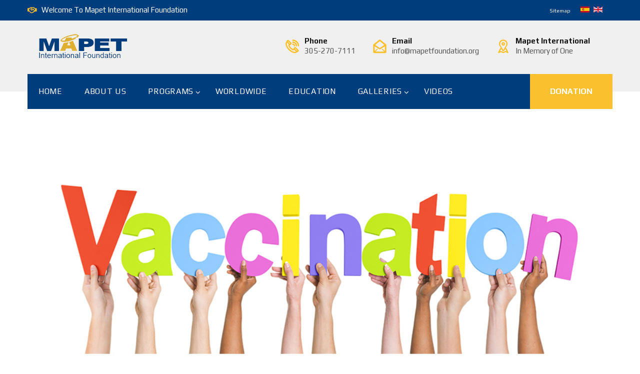

--- FILE ---
content_type: text/html; charset=utf-8
request_url: https://mapetfoundation.org/en/programs-2/angel-of-protection
body_size: 7330
content:
<!DOCTYPE html>
<html xmlns="http://www.w3.org/1999/xhtml" xml:lang="en-gb" lang="en-gb" dir="ltr">
    <head>
        <meta http-equiv="X-UA-Compatible" content="IE=edge">
            <meta name="viewport" content="width=device-width, initial-scale=1">
                                <!-- head -->
                <base href="https://mapetfoundation.org/en/programs-2/angel-of-protection" />
	<meta http-equiv="content-type" content="text/html; charset=utf-8" />
	<meta name="description" content="Mapet Foundation" />
	<meta name="generator" content="Joomla! - Open Source Content Management" />
	<title>ANGEL OF PROTECTION - Mapet Foundation</title>
	<link href="/images/nuevas/favicon.jpg" rel="shortcut icon" type="image/vnd.microsoft.icon" />
	<link href="/components/com_sppagebuilder/assets/css/font-awesome.min.css" rel="stylesheet" type="text/css" />
	<link href="/components/com_sppagebuilder/assets/css/sppagebuilder.css" rel="stylesheet" type="text/css" />
	<link href="/components/com_sppagebuilder/assets/css/sppagecontainer.css" rel="stylesheet" type="text/css" />
	<link href="https://mapetfoundation.org/media/com_uniterevolution2/assets/rs-plugin/css/settings.css" rel="stylesheet" type="text/css" />
	<link href="https://mapetfoundation.org/media/com_uniterevolution2/assets/rs-plugin/css/dynamic-captions.css" rel="stylesheet" type="text/css" />
	<link href="https://mapetfoundation.org/media/com_uniterevolution2/assets/rs-plugin/css/static-captions.css" rel="stylesheet" type="text/css" />
	<link href="//fonts.googleapis.com/css?family=Play:regular,700&amp;subset=latin" rel="stylesheet" type="text/css" />
	<link href="/templates/rsconstruction/css/bootstrap.min.css" rel="stylesheet" type="text/css" />
	<link href="/templates/rsconstruction/css/font-awesome.min.css" rel="stylesheet" type="text/css" />
	<link href="/templates/rsconstruction/css/flaticon.css" rel="stylesheet" type="text/css" />
	<link href="/templates/rsconstruction/css/animate.css" rel="stylesheet" type="text/css" />
	<link href="/templates/rsconstruction/css/legacy.css" rel="stylesheet" type="text/css" />
	<link href="/templates/rsconstruction/css/template.css" rel="stylesheet" type="text/css" />
	<link href="/templates/rsconstruction/css/responsive.css" rel="stylesheet" type="text/css" />
	<link href="/templates/rsconstruction/css/presets/preset1.css" rel="stylesheet" type="text/css" class="preset" />
	<link href="/templates/rsconstruction/css/custom.css" rel="stylesheet" type="text/css" />
	<link href="/plugins/system/helix3/assets/css/pagebuilder.css" rel="stylesheet" type="text/css" />
	<link href="/templates/rsconstruction/css/frontend-edit.css" rel="stylesheet" type="text/css" />
	<link href="/media/mod_languages/css/template.css?800a6c802160fec956cf3e8f17851ba2" rel="stylesheet" type="text/css" />
	<style type="text/css">
.sp-page-builder .page-content #section-id-1533386034049{padding:50px 0px 50px 0px;margin:0px 0px 0px 0px;}#column-id-1533386034048{box-shadow:0 0 0 0 #fff;}#sppb-addon-1533386034052 {box-shadow:0 0 0 0 #ffffff;margin:00;}@media (min-width:768px) and (max-width:991px) {#sppb-addon-1533386034052 {margin-bottom:20px;}}@media (max-width:767px) {#sppb-addon-1533386034052 {margin-top:-70px;margin-bottom:-100px;}}.sp-page-builder .page-content #section-id-1533386455339{padding:50px 0px 50px 0px;margin:0px 0px 0px 0px;}#column-id-1533386455340{box-shadow:0 0 0 0 #fff;}#sppb-addon-1533386455341 {box-shadow:0 0 0 0 #ffffff;margin:-40px 0 -60px 0;}@media (min-width:768px) and (max-width:991px) {#sppb-addon-1533386455341 {margin-bottom:20px;}}@media (max-width:767px) {#sppb-addon-1533386455341 {margin-top:-70px;margin-bottom:-100px;}}.sp-page-builder .page-content #section-id-1533066452193{padding-top:80px;padding-right:0px;padding-bottom:0px;padding-left:0px;margin-top:0px;margin-right:0px;margin-bottom:0px;margin-left:0px;}@media (max-width:767px) { .sp-page-builder .page-content #section-id-1533066452193{margin-bottom:-50px;} }.sp-page-builder .page-content #section-id-1533066452193 .sppb-section-title .sppb-title-heading {margin-bottom:0px;}#column-id-1533066452191{box-shadow:0 0 0 0 #fff;}#sppb-addon-1533066452196 {box-shadow:0 0 0 0 #ffffff;margin:0 0 30px 0;}@media (min-width:768px) and (max-width:991px) {#sppb-addon-1533066452196 {margin-bottom:20px;}}@media (max-width:767px) {#sppb-addon-1533066452196 {margin-bottom:10px;}}body{font-family:Play, sans-serif; font-size:15px; font-weight:normal; }h1{font-family:Play, sans-serif; font-size:36px; font-weight:700; }h2{font-family:Play, sans-serif; font-size:30px; font-weight:700; }h3{font-family:Play, sans-serif; font-size:30px; font-weight:700; }h4{font-family:Play, sans-serif; font-size:28px; font-weight:700; }h5{font-family:Play, sans-serif; font-weight:700; }h6{font-family:Play, sans-serif; font-weight:700; }.sp-megamenu-parent{font-family:Play, sans-serif; font-size:15px; font-weight:normal; }#sp-top-bar{ background-color:#f5f5f5;color:#999999; }#sp-logo-section{ padding:22px 0px 22px 0px; }#sp-main-body{ padding:100px 0; }
	</style>
	<script type="application/json" class="joomla-script-options new">{"csrf.token":"d7ee4e539b5b567fc6beeae733dfc3da","system.paths":{"root":"","base":""},"joomla.jtext":{"COM_SPPAGEBUILDER_FRONTEND_EDITOR":"Frontend Editor","COM_SPPAGEBUILDER_PREVIEW":"Preview","COM_SPPAGEBUILDER_APPLY":"Apply","COM_SPPAGEBUILDER_CANCEL":"Cancel","COM_SPPAGEBUILDER_MEDIA_MANAGER":"Media Manager","COM_SPPAGEBUILDER_MEDIA_MANAGER_UPLOAD_FILES":"Upload Files","COM_SPPAGEBUILDER_MEDIA_MANAGER_CLOSE":"Close Modal","COM_SPPAGEBUILDER_MEDIA_MANAGER_INSERT":"Insert","COM_SPPAGEBUILDER_MEDIA_MANAGER_SEARCH":"Search","COM_SPPAGEBUILDER_MEDIA_MANAGER_CANCEL":"Cancel","COM_SPPAGEBUILDER_MEDIA_MANAGER_DELETE":"Delete","COM_SPPAGEBUILDER_MEDIA_MANAGER_CONFIRM_DELETE":"You are about to permanently delete this item. 'Cancel' to stop, 'OK' to delete.","COM_SPPAGEBUILDER_MEDIA_MANAGER_LOAD_MORE":"Load More","COM_SPPAGEBUILDER_MEDIA_MANAGER_UNSUPPORTED_FORMAT":"File format not supported.","COM_SPPAGEBUILDER_MEDIA_MANAGER_BROWSE_MEDIA":"Browse Media","COM_SPPAGEBUILDER_MEDIA_MANAGER_BROWSE_FOLDERS":"Browse Folders","COM_SPPAGEBUILDER_MEDIA_MANAGER_CREATE_FOLDER":"New Folder","COM_SPPAGEBUILDER_ADDON_ICON_SELECT":"Select Icon","COM_SPPAGEBUILDER_MEDIA_MANAGER_ENTER_DIRECTORY_NAME":"Please enter the name of the directory which should be created.","COM_SPPAGEBUILDER_MEDIA_MANAGER_MEDIA_UPLOADING":"Uploading","COM_SPPAGEBUILDER_MEDIA_MANAGER_UPLOAD_FAILED":"Upload Failed","COM_SPPAGEBUILDER_MEDIA_MANAGER_MEDIA_LARGE":"This file is too large to upload.","COM_SPPAGEBUILDER_MEDIA_MANAGER_FILE_NOT_SUPPORTED":"File not supported","COM_SPPAGEBUILDER_ROW_OPTIONS":"Row Options","COM_SPPAGEBUILDER_ADD_NEW_ROW":"Add New Row","COM_SPPAGEBUILDER_DUPLICATE_ROW":"Duplicate row","COM_SPPAGEBUILDER_DISABLE_ROW":"Disable Row","COM_SPPAGEBUILDER_ENABLE_ROW":"Enable Row","COM_SPPAGEBUILDER_COPY_ROW":"Copy Row","COM_SPPAGEBUILDER_ROW_COPIED":"Copied","COM_SPPAGEBUILDER_PASTED":"Pasted","COM_SPPAGEBUILDER_PASTE_ROW":"Paste Row","COM_SPPAGEBUILDER_DELETE_ROW":"Delete Row","COM_SPPAGEBUILDER_ROW_TOGGLE":"Toggle Row","COM_SPPAGEBUILDER_DELETE_ROW_CONFIRMATION":"Do you really want to delete this row?","COM_SPPAGEBUILDER_ROW_COLUMNS_MANAGEMENT":"Add\/Manage Columns","COM_SPPAGEBUILDER_ROW_COLUMNS_CUSTOM":"Custom","COM_SPPAGEBUILDER_ROW_COLUMNS_GENERATE":"Generate","COM_SPPAGEBUILDER_IMPORT_PAGE":"Import","COM_SPPAGEBUILDER_IMPORT_PAGE_ALT":"Import","COM_SPPAGEBUILDER_EXPORT_PAGE":"Export","COM_SPPAGEBUILDER_PAGE_TEMPLATES":"Page Templates","COM_SPPAGEBUILDER_UNDO":"Undo","COM_SPPAGEBUILDER_REDO":"Redo","COM_SPPAGEBUILDER_SAVE":"Save","COM_SPPAGEBUILDER_SAVE_ROW":"Save Row","COM_SPPAGEBUILDER_ROW_COLUMNS_OPTIONS":"Column Options","COM_SPPAGEBUILDER_DELETE_COLUMN":"Delete Column","COM_SPPAGEBUILDER_ADD_NEW_ADDON":"Add New Addon","COM_SPPAGEBUILDER_ADDON":"Addon","COM_SPPAGEBUILDER_DELETE_ADDON":"Delete Addon","COM_SPPAGEBUILDER_DUPLICATE_ADDON":"Clone Addon","COM_SPPAGEBUILDER_EDIT_ADDON":"Edit Addon","COM_SPPAGEBUILDER_ADDONS_LIST":"Addons List","COM_SPPAGEBUILDER_ALL":"All","COM_SPPAGEBUILDER_MODAL_CLOSE":"Close Modal","COM_SPPAGEBUILDER_DISABLE_COLUMN":"Disable Column","COM_SPPAGEBUILDER_ENABLE_COLUMN":"Enable Column","COM_SPPAGEBUILDER_YES":"Yes","COM_SPPAGEBUILDER_NO":"No","COM_SPPAGEBUILDER_PAGE_TEMPLATES_LIST":"Template List","COM_SPPAGEBUILDER_PAGE_TEMPLATE_LOAD":"Import","COM_SPPAGEBUILDER_ENABLE_ADDON":"Enable Addon","COM_SPPAGEBUILDER_DISABLE_ADDON":"Disable Addon","COM_SPPAGEBUILDER_SAVE_ADDON":"Save addon in library","COM_SPPAGEBUILDER_ADDON_PARENT_COLUMN":"Parent Column","COM_SPPAGEBUILDER_ADD_NEW_INNER_ROW":"Add Inner Row","COM_SPPAGEBUILDER_MOVE_COLUMN":"Move Column","COM_SPPAGEBUILDER_DAY":"Day","COM_SPPAGEBUILDER_DAYS":"Days","COM_SPPAGEBUILDER_HOUR":"Hour","COM_SPPAGEBUILDER_HOURS":"Hours","COM_SPPAGEBUILDER_MINUTE":"Minute","COM_SPPAGEBUILDER_MINUTES":"Minutes","COM_SPPAGEBUILDER_SECOND":"Second","COM_SPPAGEBUILDER_SECONDS":"Seconds","COM_SPPAGEBUILDER_ADDON_OPTIN_FORM_SUBCSCRIBE":"Subscribe","COM_SPPAGEBUILDER_ADDON_AJAX_CONTACT_NAME":"Name","COM_SPPAGEBUILDER_ADDON_AJAX_CONTACT_EMAIL":"Email"}}</script>
	<script src="/media/system/js/core.js?800a6c802160fec956cf3e8f17851ba2" type="text/javascript"></script>
	<script src="/media/jui/js/jquery.min.js?800a6c802160fec956cf3e8f17851ba2" type="text/javascript"></script>
	<script src="/media/jui/js/jquery-noconflict.js?800a6c802160fec956cf3e8f17851ba2" type="text/javascript"></script>
	<script src="/media/jui/js/jquery-migrate.min.js?800a6c802160fec956cf3e8f17851ba2" type="text/javascript"></script>
	<script src="/components/com_sppagebuilder/assets/js/jquery.parallax-1.1.3.js" type="text/javascript"></script>
	<script src="/components/com_sppagebuilder/assets/js/sppagebuilder.js" type="text/javascript"></script>
	<script src="/templates/rsconstruction/js/bootstrap.min.js" type="text/javascript"></script>
	<script src="/templates/rsconstruction/js/jquery.singlePageNav.min.js" type="text/javascript"></script>
	<script src="/templates/rsconstruction/js/jquery.sticky.js" type="text/javascript"></script>
	<script src="/templates/rsconstruction/js/modernizr.js" type="text/javascript"></script>
	<script src="/templates/rsconstruction/js/wow.min.js" type="text/javascript"></script>
	<script src="/templates/rsconstruction/js/jquery.appear.js" type="text/javascript"></script>
	<script src="/templates/rsconstruction/js/main.js" type="text/javascript"></script>
	<script src="/templates/rsconstruction/js/jquery.scrollme.js" type="text/javascript"></script>
	<script src="/templates/rsconstruction/js/frontend-edit.js" type="text/javascript"></script>
	<script type="text/javascript">

var sp_preloader = '0';

var sp_gotop = '1';

var sp_offanimation = 'drarkplus';

	</script>
	<meta content="ANGEL OF PROTECTION" property="og:title" />
	<meta content="website" property="og:type"/>
	<meta content="https://mapetfoundation.org/en/programs-2/angel-of-protection" property="og:url" />

                                </head>
                <body class="site com-sppagebuilder view-page no-layout no-task itemid-727 en-gb ltr  sticky-header home header2 layout-fluid off-canvas-menu-init">

                    <div class="body-wrapper">
                        <div class="body-innerwrapper">
                            <section id="sp-top-bar"><div class="container"><div class="row"><div id="sp-top1" class="col-sm-6 col-md-6"><div class="sp-column "><span class="welcome-text"><i class="fa fa-handshake-o"></i>Welcome To Mapet International Foundation</span></div></div><div id="sp-top2" class="col-sm-6 col-md-6"><div class="sp-column "><div class="sp-module "><div class="sp-module-content"><div class="mod-languages">

	<ul class="lang-inline">
						<li dir="ltr">
			<a href="/es/">
												<img src="/media/mod_languages/images/es_es.gif" alt="Español (España)" title="Español (España)" />										</a>
			</li>
								<li class="lang-active" dir="ltr">
			<a href="/en/programs-2/angel-of-protection">
												<img src="/media/mod_languages/images/en.gif" alt="English (UK)" title="English (UK)" />										</a>
			</li>
				</ul>

</div>
</div></div><div class="sp-module "><div class="sp-module-content">

<div class="custom"  >
	<div><a href="/component/osmap/?view=html&amp;id=3&amp;lang=en"><span style="font-size: 8pt;">Sitemap</span></a></div></div>
</div></div><div class="sp-module visible-xs"><div class="sp-module-content">

<div class="customvisible-xs"  >
	<div style="text-align: center;"><span style="font-size: 10.5pt;"><i class="fa fa-phone"></i>&nbsp;&nbsp;305-270-7111&nbsp; |&nbsp;&nbsp;<i class="fa fa-envelope-open-o"></i>&nbsp;&nbsp; info@mapetfoundation.com</span></div></div>
</div></div></div></div></div></div></section><section id="sp-logo-section"><div class="container"><div class="row"><div id="sp-logo" class="col-sm-3 col-md-3"><div class="sp-column "><div class="logo"><a href="/"><img class="sp-default-logo" src="/images/nuevas/logo-mapet-1.gif" alt="Mapet Foundation"></a></div></div></div><div id="sp-contact" class="col-sm-9 col-md-9"><div class="sp-column "><ul class="sp-contact-info"><li class="sp-contact-phone"><i class="fa flaticon-phone-call"></i><span class="contact-inf"> <span class="label">Phone</span><a href="tel:305-270-7111"> 305-270-7111</a></span></li><li class="sp-contact-email"><i class="fa flaticon-open-mail"></i><span class="contact-inf"><span class="label">Email</span><a href="mailto:info@mapetfoundation.org">info@mapetfoundation.org</a></span></li><li class="sp-contact-location"><i class="fa flaticon-placeholder"></i><span class="contact-inf"><span class="label">Mapet International</span>In Memory of One</span></li></ul></div></div></div></div></section><header id="sp-header"><div class="container"><div class="row"><div id="sp-menu" class="col-sm-10 col-md-10"><div class="sp-column ">			<div class='sp-megamenu-wrapper'>
				<a id="offcanvas-toggler" class="visible-sm visible-xs" href="#"><i class="fa fa-bars"></i></a>
				<ul class="sp-megamenu-parent menu-fade-up hidden-sm hidden-xs"><li class="sp-menu-item"><a  href="/en/" >Home</a></li><li class="sp-menu-item"><a  href="/en/about-us" >About Us</a></li><li class="sp-menu-item sp-has-child separador active"><a  href="/" >Programs</a><div class="sp-dropdown sp-dropdown-main sp-menu-right" style="width: 260px;"><div class="sp-dropdown-inner"><ul class="sp-dropdown-items"><li class="sp-menu-item"><a  href="/en/programs-2/amazon-project" >AMAZON PROJECT</a></li><li class="sp-menu-item"><a  href="/en/programs-2/children-for-peace" >CHILDREN FOR PEACE</a></li><li class="sp-menu-item"><a  href="/en/programs-2/mapet-angels" >MAPET ANGELS</a></li><li class="sp-menu-item"><a  href="/en/programs-2/door-of-light" >DOOR LIGHT PROJECT</a></li><li class="sp-menu-item current-item active"><a  href="/en/programs-2/angel-of-protection" >ANGEL OF PROTECTION</a></li><li class="sp-menu-item"><a  href="/en/programs-2/volunteers" >VOLUNTEERS</a></li></ul></div></div></li><li class="sp-menu-item"><a  href="/en/worldwide-2" >Worldwide</a></li><li class="sp-menu-item"><a  href="/en/education-2" >Education</a></li><li class="sp-menu-item sp-has-child separador"><a  href="/" >Galleries</a><div class="sp-dropdown sp-dropdown-main sp-menu-right" style="width: 260px;"><div class="sp-dropdown-inner"><ul class="sp-dropdown-items"><li class="sp-menu-item"><a  href="/en/galleries-2/amazon-project-gallery" >AMAZON PROJECT GALLERY</a></li><li class="sp-menu-item"><a  href="/en/galleries-2/mapet-angels-gallery" >MAPET ANGELS GALLERY</a></li><li class="sp-menu-item"><a  href="/en/galleries-2/donations-gallery" >DONATIONS GALLERY</a></li></ul></div></div></li><li class="sp-menu-item"><a  href="/en/videos-2" >Videos</a></li><li class="sp-menu-item"></li></ul>			</div>
		</div></div><div id="sp-quote" class="col-sm-2 col-md-2"><div class="sp-column "><div class="get-quote"><a class="quote-button" href="/donations">DONATION</a></div></div></div></div></div></header><section id="sp-page-title"><div class="row"><div id="sp-title" class="col-sm-12 col-md-12"><div class="sp-column "></div></div></div></section><section id="sp-main-body"><div class="row"><div id="sp-component" class="col-sm-12 col-md-12"><div class="sp-column "><div id="system-message-container">
	</div>

<div id="sp-page-builder" class="sp-page-builder  page-60">

	
	<div class="page-content">
				<section id="section-id-1533386034049" class="sppb-section  sppb-hidden-md sppb-hidden-lg sppb-hidden-sm"  ><div class="sppb-row-container"><div class="sppb-row"><div class="sppb-col-md-12"><div id="column-id-1533386034048" class="sppb-column" ><div class="sppb-column-addons"><div id="sppb-addon-1533386034052" class="sppb-hidden-md sppb-hidden-lg sppb-hidden-sm clearfix" ><div class="sppb-addon sppb-addon-module "><div class="sppb-addon-content"><!-- START REVOLUTION SLIDER 5.0.8 fullwidth mode -->
<script type='text/javascript' src='https://mapetfoundation.org/media/com_uniterevolution2/assets/rs-plugin/js/jquery.themepunch.tools.min.js?rev=5.0.4'></script>
<script type='text/javascript' src='https://mapetfoundation.org/media/com_uniterevolution2/assets/rs-plugin/js/jquery.themepunch.revolution.min.js?rev=5.0.4'></script>

<div id="rev_slider_25_1_wrapper" class="rev_slider_wrapper fullwidthbanner-container" style="margin:0px auto;background-color:#E9E9E9;padding:0px;margin-top:0px;margin-bottom:-30px;max-height:550px;">
	<div id="rev_slider_25_1" class="rev_slider fullwidthabanner" style="display:none;max-height:550px;height:550px;">
<ul>	<!-- SLIDE  1-->
	<li data-transition="slidevertical" data-slotamount="1" data-masterspeed="1000"  data-saveperformance="off" >
		<!-- MAIN IMAGE -->
		<img src="https://mapetfoundation.org/images/nuevas/slide/desktop/ingles/vacination3.jpg"  alt=""  data-bgposition="center top" data-bgfit="cover" data-bgrepeat="no-repeat">
		<!-- LAYERS -->
	</li>
	<!-- SLIDE  2-->
	<li data-transition="slidevertical" data-slotamount="1" data-masterspeed="1000"  data-saveperformance="off" >
		<!-- MAIN IMAGE -->
		<img src="https://mapetfoundation.org/images/nuevas/slide/desktop/ingles/vacination3.jpg"  alt=""  data-bgposition="center top" data-bgfit="cover" data-bgrepeat="no-repeat">
		<!-- LAYERS -->
	</li>
</ul>
<div class="tp-bannertimer tp-bottom" style="display:none; visibility: hidden !important;"></div>	</div>
			
			<script type="text/javascript">

					
				/******************************************
					-	PREPARE PLACEHOLDER FOR SLIDER	-
				******************************************/
								
				 
						var setREVStartSize = function() {
							var	tpopt = new Object(); 
								tpopt.startwidth = 1170;
								tpopt.startheight = 550;
								tpopt.container = jQuery('#rev_slider_25_1');
								tpopt.fullScreen = "off";
								tpopt.forceFullWidth="on";

							tpopt.container.closest(".rev_slider_wrapper").css({height:tpopt.container.height()});tpopt.width=parseInt(tpopt.container.width(),0);tpopt.height=parseInt(tpopt.container.height(),0);tpopt.bw=tpopt.width/tpopt.startwidth;tpopt.bh=tpopt.height/tpopt.startheight;if(tpopt.bh>tpopt.bw)tpopt.bh=tpopt.bw;if(tpopt.bh<tpopt.bw)tpopt.bw=tpopt.bh;if(tpopt.bw<tpopt.bh)tpopt.bh=tpopt.bw;if(tpopt.bh>1){tpopt.bw=1;tpopt.bh=1}if(tpopt.bw>1){tpopt.bw=1;tpopt.bh=1}tpopt.height=Math.round(tpopt.startheight*(tpopt.width/tpopt.startwidth));if(tpopt.height>tpopt.startheight&&tpopt.autoHeight!="on")tpopt.height=tpopt.startheight;if(tpopt.fullScreen=="on"){tpopt.height=tpopt.bw*tpopt.startheight;var cow=tpopt.container.parent().width();var coh=jQuery(window).height();if(tpopt.fullScreenOffsetContainer!=undefined){try{var offcontainers=tpopt.fullScreenOffsetContainer.split(",");jQuery.each(offcontainers,function(e,t){coh=coh-jQuery(t).outerHeight(true);if(coh<tpopt.minFullScreenHeight)coh=tpopt.minFullScreenHeight})}catch(e){}}tpopt.container.parent().height(coh);tpopt.container.height(coh);tpopt.container.closest(".rev_slider_wrapper").height(coh);tpopt.container.closest(".forcefullwidth_wrapper_tp_banner").find(".tp-fullwidth-forcer").height(coh);tpopt.container.css({height:"100%"});tpopt.height=coh;}else{tpopt.container.height(tpopt.height);tpopt.container.closest(".rev_slider_wrapper").height(tpopt.height);tpopt.container.closest(".forcefullwidth_wrapper_tp_banner").find(".tp-fullwidth-forcer").height(tpopt.height);}
						};
						
						/* CALL PLACEHOLDER */
						setREVStartSize();
								
				
				var tpj=jQuery;				
				tpj.noConflict();				
				var revapi25;
				
				
				
				tpj(document).ready(function() {
				
					
								
				if(tpj('#rev_slider_25_1').revolution == undefined){
					revslider_showDoubleJqueryError('#rev_slider_25_1');
				}else{
				   revapi25 = tpj('#rev_slider_25_1').show().revolution(
					{
											
						dottedOverlay:"none",
						delay:9000,
						startwidth:1170,
						startheight:550,
						hideThumbs:200,
						
						thumbWidth:100,
						thumbHeight:50,
						thumbAmount:1,
													
						simplifyAll:"off",						
						navigationType:"none",
						navigationArrows:"none",
						navigationStyle:"navbar",						
						touchenabled:"off",
						onHoverStop:"on",						
						nextSlideOnWindowFocus:"off",
						
																		
																		
						keyboardNavigation:"off",
						
						navigationHAlign:"center",
						navigationVAlign:"bottom",
						navigationHOffset:0,
						navigationVOffset:20,

						soloArrowLeftHalign:"left",
						soloArrowLeftValign:"center",
						soloArrowLeftHOffset:20,
						soloArrowLeftVOffset:0,

						soloArrowRightHalign:"right",
						soloArrowRightValign:"center",
						soloArrowRightHOffset:20,
						soloArrowRightVOffset:0,
								
						shadow:0,
						fullWidth:"on",
						fullScreen:"off",

												spinner:"spinner0",
																		
						stopLoop:"on",
						stopAfterLoops:0,
						stopAtSlide:1,

						shuffle:"off",
						
						autoHeight:"off",						
						forceFullWidth:"on",						
												
												
						hideTimerBar:"on",						
						hideThumbsOnMobile:"off",
						hideNavDelayOnMobile:1500,
						hideBulletsOnMobile:"off",
						hideArrowsOnMobile:"off",
						hideThumbsUnderResolution:0,
						
												hideSliderAtLimit:0,
						hideCaptionAtLimit:0,
						hideAllCaptionAtLilmit:0,
						startWithSlide:0,
						isJoomla: true
					});
					
					
					
									}					
				});	/*ready*/
									
			</script>
			</div>
<!-- END REVOLUTION SLIDER -->	</div></div></div></div></div></div></div></div></section><section id="section-id-1533386455339" class="sppb-section  sppb-hidden-xs"  ><div class="sppb-row-container"><div class="sppb-row"><div class="sppb-col-md-12"><div id="column-id-1533386455340" class="sppb-column" ><div class="sppb-column-addons"><div id="sppb-addon-1533386455341" class="sppb-hidden-xs clearfix" ><div class="sppb-addon sppb-addon-module "><div class="sppb-addon-content"><!-- START REVOLUTION SLIDER 5.0.8 fullwidth mode -->
<script type='text/javascript' src='https://mapetfoundation.org/media/com_uniterevolution2/assets/rs-plugin/js/jquery.themepunch.tools.min.js?rev=5.0.4'></script>
<script type='text/javascript' src='https://mapetfoundation.org/media/com_uniterevolution2/assets/rs-plugin/js/jquery.themepunch.revolution.min.js?rev=5.0.4'></script>

<div id="rev_slider_20_2_wrapper" class="rev_slider_wrapper fullwidthbanner-container" style="margin:0px auto;background-color:#E9E9E9;padding:0px;margin-top:0px;margin-bottom:-30px;max-height:550px;">
	<div id="rev_slider_20_2" class="rev_slider fullwidthabanner" style="display:none;max-height:550px;height:550px;">
<ul>	<!-- SLIDE  1-->
	<li data-transition="slidevertical" data-slotamount="1" data-masterspeed="1000"  data-saveperformance="off" >
		<!-- MAIN IMAGE -->
		<img src="https://mapetfoundation.org/images/nuevas/slider/vaccination2.jpg"  alt=""  data-bgposition="center top" data-bgfit="cover" data-bgrepeat="no-repeat">
		<!-- LAYERS -->
	</li>
	<!-- SLIDE  2-->
	<li data-transition="slidevertical" data-slotamount="1" data-masterspeed="1000"  data-saveperformance="off" >
		<!-- MAIN IMAGE -->
		<img src="https://mapetfoundation.org/images/nuevas/slider/vaccination2.jpg"  alt=""  data-bgposition="center top" data-bgfit="cover" data-bgrepeat="no-repeat">
		<!-- LAYERS -->
	</li>
</ul>
<div class="tp-bannertimer tp-bottom" style="display:none; visibility: hidden !important;"></div>	</div>
			
			<script type="text/javascript">

					
				/******************************************
					-	PREPARE PLACEHOLDER FOR SLIDER	-
				******************************************/
								
				 
						var setREVStartSize = function() {
							var	tpopt = new Object(); 
								tpopt.startwidth = 1170;
								tpopt.startheight = 550;
								tpopt.container = jQuery('#rev_slider_20_2');
								tpopt.fullScreen = "off";
								tpopt.forceFullWidth="on";

							tpopt.container.closest(".rev_slider_wrapper").css({height:tpopt.container.height()});tpopt.width=parseInt(tpopt.container.width(),0);tpopt.height=parseInt(tpopt.container.height(),0);tpopt.bw=tpopt.width/tpopt.startwidth;tpopt.bh=tpopt.height/tpopt.startheight;if(tpopt.bh>tpopt.bw)tpopt.bh=tpopt.bw;if(tpopt.bh<tpopt.bw)tpopt.bw=tpopt.bh;if(tpopt.bw<tpopt.bh)tpopt.bh=tpopt.bw;if(tpopt.bh>1){tpopt.bw=1;tpopt.bh=1}if(tpopt.bw>1){tpopt.bw=1;tpopt.bh=1}tpopt.height=Math.round(tpopt.startheight*(tpopt.width/tpopt.startwidth));if(tpopt.height>tpopt.startheight&&tpopt.autoHeight!="on")tpopt.height=tpopt.startheight;if(tpopt.fullScreen=="on"){tpopt.height=tpopt.bw*tpopt.startheight;var cow=tpopt.container.parent().width();var coh=jQuery(window).height();if(tpopt.fullScreenOffsetContainer!=undefined){try{var offcontainers=tpopt.fullScreenOffsetContainer.split(",");jQuery.each(offcontainers,function(e,t){coh=coh-jQuery(t).outerHeight(true);if(coh<tpopt.minFullScreenHeight)coh=tpopt.minFullScreenHeight})}catch(e){}}tpopt.container.parent().height(coh);tpopt.container.height(coh);tpopt.container.closest(".rev_slider_wrapper").height(coh);tpopt.container.closest(".forcefullwidth_wrapper_tp_banner").find(".tp-fullwidth-forcer").height(coh);tpopt.container.css({height:"100%"});tpopt.height=coh;}else{tpopt.container.height(tpopt.height);tpopt.container.closest(".rev_slider_wrapper").height(tpopt.height);tpopt.container.closest(".forcefullwidth_wrapper_tp_banner").find(".tp-fullwidth-forcer").height(tpopt.height);}
						};
						
						/* CALL PLACEHOLDER */
						setREVStartSize();
								
				
				var tpj=jQuery;				
				tpj.noConflict();				
				var revapi20;
				
				
				
				tpj(document).ready(function() {
				
					
								
				if(tpj('#rev_slider_20_2').revolution == undefined){
					revslider_showDoubleJqueryError('#rev_slider_20_2');
				}else{
				   revapi20 = tpj('#rev_slider_20_2').show().revolution(
					{
											
						dottedOverlay:"none",
						delay:9000,
						startwidth:1170,
						startheight:550,
						hideThumbs:200,
						
						thumbWidth:100,
						thumbHeight:50,
						thumbAmount:1,
													
						simplifyAll:"off",						
						navigationType:"none",
						navigationArrows:"none",
						navigationStyle:"navbar",						
						touchenabled:"off",
						onHoverStop:"on",						
						nextSlideOnWindowFocus:"off",
						
																		
																		
						keyboardNavigation:"off",
						
						navigationHAlign:"center",
						navigationVAlign:"bottom",
						navigationHOffset:0,
						navigationVOffset:20,

						soloArrowLeftHalign:"left",
						soloArrowLeftValign:"center",
						soloArrowLeftHOffset:20,
						soloArrowLeftVOffset:0,

						soloArrowRightHalign:"right",
						soloArrowRightValign:"center",
						soloArrowRightHOffset:20,
						soloArrowRightVOffset:0,
								
						shadow:0,
						fullWidth:"on",
						fullScreen:"off",

												spinner:"spinner0",
																		
						stopLoop:"on",
						stopAfterLoops:0,
						stopAtSlide:1,

						shuffle:"off",
						
						autoHeight:"off",						
						forceFullWidth:"on",						
												
												
						hideTimerBar:"on",						
						hideThumbsOnMobile:"off",
						hideNavDelayOnMobile:1500,
						hideBulletsOnMobile:"off",
						hideArrowsOnMobile:"off",
						hideThumbsUnderResolution:0,
						
												hideSliderAtLimit:0,
						hideCaptionAtLimit:0,
						hideAllCaptionAtLilmit:0,
						startWithSlide:0,
						isJoomla: true
					});
					
					
					
									}					
				});	/*ready*/
									
			</script>
			</div>
<!-- END REVOLUTION SLIDER -->	</div></div></div></div></div></div></div></div></section><section id="section-id-1533066452193" class="sppb-section "  ><div class="sppb-row-container"><div class="sppb-section-title sppb-text-center"><h3 class="sppb-title-heading">ANGEL OF PROTECTION</h3></div><div class="sppb-row"><div class="sppb-col-md-12"><div id="column-id-1533066452191" class="sppb-column" ><div class="sppb-column-addons"><div id="sppb-addon-1533066452196" class="clearfix" ><div class="sppb-addon sppb-addon-text-block 0  "><div class="sppb-addon-content"><p><img style="margin-bottom: 20px;" src="/images/nuevas/protection-header.jpg" alt="protection header" /></p>
<p><strong><span style="font-size: 12pt;"><img style="margin-right: 20px; margin-bottom: 15px; float: left;" src="/images/nuevas/vacuna.jpg" alt="vacuna" />Immunization Program. MAPET-Angel of Protection<br /></span></strong>Immunization saves between 2 to 3 millions of lives yearly. Vaccines are to protect children from devastating diseases and play a role to end pediatric deaths.<br />Today you can be part of an Immunization Campaign from “MAPET- Angel Protection”. The immunization program allows to identify children left out from the health system and to provide vitals services to children and mothers.<br />Today, vaccines protect thousands of millions of children, but one of every five children less than five years old do not receive their basic vaccines to survive and maintain health. Low level of immunization of poor and marginalized children put in danger previous accomplishments from other schemes of health of maternal and infant morbidity.<br />Our immunization program is an effort to strength the vaccination campaign. We should consider that in the world, one of every five children are not vaccinated due to many reasons, among those are insufficient supply of vaccines, lack of access to health services, lack of information, among others.<br />Vaccines have avoided millions of death.<br />Vaccines are important to protect people from illnesses that can leave scars, death and mutilated individuals.<br />For example, due to vaccinations, world morality from measles, dropped from 75% between 2000 and 2013.</p>
<table style="width: 100%;" border="1">
<tbody>
<tr>
<td colspan="5"><strong>&nbsp;Preventable illness using the most common vaccines</strong></td>
</tr>
<tr>
<td>&nbsp;Diphtheria<br />&nbsp;Tetanus<br />&nbsp;Pertussis</td>
<td>&nbsp;Vaccine DTP3</td>
<td>&nbsp;Measles<br />&nbsp;Mumps<br />&nbsp;Rubella</td>
<td>&nbsp;Vaccine MMR</td>
<td>&nbsp;Poliomyelitis<br />&nbsp;Hepatitis B<br />&nbsp;Rotavirus</td>
</tr>
</tbody>
</table>
<p><br />The immunization came as a response of epidemics diseases with a high rate of mortality. The first vaccines was created in 1796 by Edward Jenner, that proved that by infecting humans with Small Pox from cows illnesses (that is the reason of the word vaccine), the response was a mild illness different from Small Pox, but protected from the illness. The vaccines evolved, and with the universal applications and other epidemiologic measurements, Chicken Pox was eradicated in 1978.<br />The World Health Organization did the second great campaign of eradication. It was established in 1988 against Poliomyelitis. This vaccine existed since the end of the fifties. Only three countries are not been able to eradicate Polio (Nigeria, Pakistan and Afghanistan) and even today there are other countries that have sporadic cases.<br />Even with the greats advances of the immunization campaign in the last few years, there are certain towns or small populations not yet vaccinated, vulnerable to suffer preventable diseases. In the world 21.8 millions of children have not receive the basic vaccines. You can help through our “MAPET-Angel of Protection Program.</p></div></div></div></div></div></div></div></div></section>			</div>
</div>
</div></div></div></section><section id="sp-copyright" class="rs-footer"><div class="container"><div class="row"><div id="sp-footer1" class="col-sm-4 col-md-4"><div class="sp-column copyright"><span class="sp-copyright"><p>© 2023 <a href="#">Mapet Foundation</a>. All Rights Reserved.</p></span></div></div><div id="sp-footer2" class="col-sm-8 col-md-8"><div class="sp-column "><div class="sp-module "><div class="sp-module-content">

<div class="custom"  >
	<p><img src="https://facebook.com/mapetfoundation" alt="" /></p></div>
</div></div></div></div></div></div></section>                        </div> <!-- /.body-innerwrapper -->
                    </div> <!-- /.body-innerwrapper -->

                    <!-- Off Canvas Menu -->
                    <div class="offcanvas-menu">
                        <a href="#" class="close-offcanvas"><i class="fa fa-remove"></i></a>
                        <div class="offcanvas-inner">
                                                          <div class="sp-module "><div class="sp-module-content"><ul class="nav menu">
<li class="item-718 default"><a href="/en/" >Home</a></li><li class="item-721"><a href="/en/about-us" >About Us</a></li><li class="item-722 active divider deeper parent"><span class="separator ">Programs</span>
<ul class="nav-child unstyled small"><li class="item-723"><a href="/en/programs-2/amazon-project" >AMAZON PROJECT</a></li><li class="item-724"><a href="/en/programs-2/children-for-peace" >CHILDREN FOR PEACE</a></li><li class="item-725"><a href="/en/programs-2/mapet-angels" >MAPET ANGELS</a></li><li class="item-726"><a href="/en/programs-2/door-of-light" >DOOR LIGHT PROJECT</a></li><li class="item-727 current active"><a href="/en/programs-2/angel-of-protection" >ANGEL OF PROTECTION</a></li><li class="item-728"><a href="/en/programs-2/volunteers" >VOLUNTEERS</a></li></ul></li><li class="item-729"><a href="/en/worldwide-2" >Worldwide</a></li><li class="item-730"><a href="/en/education-2" >Education</a></li><li class="item-731 divider deeper parent"><span class="separator ">Galleries</span>
<ul class="nav-child unstyled small"><li class="item-732"><a href="/en/galleries-2/amazon-project-gallery" >AMAZON PROJECT GALLERY</a></li><li class="item-733"><a href="/en/galleries-2/mapet-angels-gallery" >MAPET ANGELS GALLERY</a></li><li class="item-734"><a href="/en/galleries-2/donations-gallery" >DONATIONS GALLERY</a></li></ul></li><li class="item-735"><a href="/en/videos-2" >Videos</a></li></ul>
</div></div>
                                                    </div> <!-- /.offcanvas-inner -->
                    </div> <!-- /.offcanvas-menu -->

                    
                    
                    <!-- Preloader -->
                    
                    <!-- Go to top -->
                                            <a href="javascript:void(0)" class="scrollup">&nbsp;</a>
                                      
                  <!-- Global site tag (gtag.js) - Google Analytics -->
                  <script async src="https://www.googletagmanager.com/gtag/js?id=UA-152624086-1"></script>
                  <script>
                    window.dataLayer = window.dataLayer || [];
                    function gtag(){dataLayer.push(arguments);}
                    gtag('js', new Date());

                    gtag('config', 'UA-152624086-1');
                  </script>

                </body>
                </html>


--- FILE ---
content_type: text/css
request_url: https://mapetfoundation.org/media/com_uniterevolution2/assets/rs-plugin/css/dynamic-captions.css
body_size: 24
content:
.tp-caption.arrowicon,.arrowicon{line-height:1px;border-width:0px;border-color:rgb(34,34,34);border-style:none}.tp-caption.light_medium_30_shadowed,.light_medium_30_shadowed{font-size:15px;line-height:25px;font-weight:300;font-family:Play,sans-serif;color:#ffffff;text-decoration:none;background-color:transparent;text-shadow:rgba(0,0,0,0.25) 0px 0px 7px;border-width:0px;border-color:rgb(255,255,255);border-style:none}.tp-caption.slider-botton,.slider-botton{display:inline-block;animation:zoomIn 0.8s ease-in-out;border-width:0px;border-color:rgb(34,34,34);border-style:none}

.arrowicon,.arrowicon{line-height:1px;border-width:0px;border-color:rgb(34,34,34);border-style:none}.light_medium_30_shadowed,.light_medium_30_shadowed{font-size:15px;line-height:25px;font-weight:300;font-family:Play,sans-serif;color:#ffffff;text-decoration:none;background-color:transparent;text-shadow:rgba(0,0,0,0.25) 0px 0px 7px;border-width:0px;border-color:rgb(255,255,255);border-style:none}.slider-botton,.slider-botton{display:inline-block;animation:zoomIn 0.8s ease-in-out;border-width:0px;border-color:rgb(34,34,34);border-style:none}

--- FILE ---
content_type: text/css
request_url: https://mapetfoundation.org/media/com_uniterevolution2/assets/rs-plugin/css/static-captions.css
body_size: 199
content:
.fullrounded img {
   -webkit-border-radius: 400px;
-moz-border-radius: 400px;
border-radius: 400px; 
}
.readon {
  width: 190px;
  height: 55px;
  line-height: 55px;
  text-align: center;
  font-size: 15px;
  font-weight: 400;
  text-transform: uppercase;
  text-decoration: none;
  position: relative;
  display: inline-block;
  padding: 0;
  transition: all 0.3s ease 0s;
}
.readon.sm {
  width: 140px;
  height: 45px;
  line-height: 145px;
}
.readon {
  background: #ff6c39;
  color: #fff;
}
.readon:hover,
.readon:focus {
  background: #243a4f;
  color: #fff;
}
.readon.border {
  background: transparent;
  border: 2px solid #ff6c39;
  color: #fff;
}
.readon.border:hover,
.readon.border:focus {
  background: #ff6c39;
  border: 2px solid #ff6c39;
  color: #fff;
}
.readon.border.white {
  background: #fff;
  border: 2px solid #ff6c39;
  color: #ff6c39;
}
.readon.border.white:hover,
.readon.border.white:focus {
  background: #ff6c39;
  border: 2px solid #ff6c39;
  color: #fff;
}
.readon.white {
  background: #fff;
  color: #ff6c39;
}
.readon.white:hover,
.readon.white:focus {
  background: #ff6c39;
  color: #fff;
}

.buildlab-title{
  font-family: 'Play', sans-serif;
  font-size: 60px;
  line-height:70px;
  color: #fff;
  text-transform: uppercase;
  font-weight: bold;
  margin-bottom: 20px;
  
}
.buildlab-intro{
  font-family: 'Play', sans-serif;
  font-size: 15px !important;
  line-height:24px !important;
  color: #fff !important;
  margin-top: 0px;
}

--- FILE ---
content_type: text/css
request_url: https://mapetfoundation.org/templates/rsconstruction/css/flaticon.css
body_size: 211
content:
	/*
  	Flaticon icon font: Flaticon
  	Creation date: 17/04/2018 13:14
  	*/

@font-face {
  font-family: "Flaticon";
  src: url("flaticon-smartphone/Flaticon.eot");
  src: url("fonts/Flaticon.eot?#iefix") format("embedded-opentype"),
       url("fonts/Flaticon.woff") format("woff"),
       url("fonts/Flaticon.ttf") format("truetype"),
       url("fonts/Flaticon.svg#Flaticon") format("svg");
  font-weight: normal;
  font-style: normal;
}

@media screen and (-webkit-min-device-pixel-ratio:0) {
  @font-face {
    font-family: "Flaticon";
    src: url("./Flaticon.svg#Flaticon") format("svg");
  }
}

[class^="flaticon-"]:before, [class*=" flaticon-"]:before,
[class^="flaticon-"]:after, [class*=" flaticon-"]:after {   
  font-family: Flaticon;
        font-size: 20px;
font-style: normal;
margin-left: 20px;
}

.flaticon-technology:before { content: "\f100"; }
.flaticon-phone-call:before { content: "\f101"; }
.flaticon-email:before { content: "\f102"; }
.flaticon-placeholder:before { content: "\f103"; }
.flaticon-circular-clock-tool:before { content: "\f104"; }
.flaticon-smartphone:before { content: "\f105"; }
.flaticon-call:before { content: "\f106"; }
.flaticon-open-mail:before { content: "\f107"; }

--- FILE ---
content_type: text/css
request_url: https://mapetfoundation.org/templates/rsconstruction/css/responsive.css
body_size: 7442
content:
 @charset "utf-8";

/**
*
* -----------------------------------------------------------------------------
*
* Template : Home - BuildLab - Building Construction and Renovation Joomla Template
* Author : rs-theme
* Author URI : http://www.rstheme.com/
*
* -----------------------------------------------------------------------------
*
**/

/* Layout: Large Devices. */
@media only screen and (min-width: 1200px){
	.rs-services .services-wrap .services-item::after{
	    height: calc(100% + 80px);
	    top: 50%;
	}
}

@media only screen and (max-width: 1199px) {
	.rs-services .sec-color {
		padding: 80px 0;
	}
	.rs-services .services-wrap .services-item {
		padding: 35px;
	}
	#rs-services.service-tabs .sppb-nav-tabs li a {
		font-size: 13px;
		padding: 12px 10.7px;
	}
	.rs-cta {
		text-align: center;
		margin-top: 0px;
	}
	.sub-title, .sl-title, .sl-desc, .border.white.mr-25, .readon.white-color.green-bg{
		left: 20px !important;
	}
	.rs-video-area .rs-video-content-wrap .sl-title,
	.rs-video-area .sl-desc, .border.white.mr-25, 
	.rs-video-area .readon.white-color.green-bg {
		left: 0 !important;
	}
	.rs-about .about-exp {
		margin-top: 50px; 
	}
	.rs-cta .cta-content{
		font-size: 30px;
	}
	#sp-top-bar ul{
		text-align: left;
	}
	#sp-top2 .social-icons{
		text-align: right;
	}
	#rs-testimonial .sppb-col-md-12{
		padding: 0;
	}
	.rs-cta .contact-form input[type="text"] {
		min-width: 190px;
	}
	.rev_slider .readon{
		height: auto;
		padding: 10px 15px !important;
	}
	#sp-top1 .sp-contact-info li {
		margin: 0 10px 0 10px;
		font-size: 13px;
	}
	#sp-top-bar ul.social-icons li,
	#sp-top-bar ul.social-icons li a{
		font-size: 13px;
	}
	.rev_slider_wrapper .readon, 
	.rev_slider_wrapper .readon-major{
		height: auto !important;
		width: auto !important;
	}
	.inner-projects .sp-page-builder .page-content #rs-portfolio{
		padding: 0 !important;
	}
	.inner-projects #sp-main-body {
		padding: 61px 0 72px;
	}
	.rev_slider .buildlab-title span{
		font-size: inherit !important;
	}
	.keen_column_1, 
	.keen_column_2, 
	.keen_column_3, 
	.keen_column_4, 
	.keen_column_5, 
	.keen_column_6 {
		margin: 1% !important;
	}
}
/* Layout: Min 992px Max 1199px. */
@media only screen and (min-width: 992px) and (max-width: 1199px) {
	.rs-about .about-exp .readon {
		padding: 12px 12px;
		font-size: 14px;
	}
	#sp-header .sp-megamenu-parent{
		font-size: 14px;
	}
	.sp-megamenu-parent li a {
		padding: 0 13px;
	}
	.get-quote a.quote-button {
		font-size: 14px;
	}
	#sp-popup-search-btn{
		display: none;
	}
	.header2 #sp-quote {
		right: -56px;
	}
	#sp-contact .sp-contact-info li {
		margin: 0 16px 0 0px;
		font-size: 14px;
	}
	.sp-megamenu-parent li a{
		font-size: 15px;
	}
}

/* Layout: Min 992px to Higher. */
@media only screen and (min-width: 991px) {
	.pr-md-65 {
	    padding-right: 65px;
	}
	
}

/* Medium Layout: 991px. */ 
@media only screen and (max-width: 991px) {
	.home-transparent #sp-header{
		position: static;
		background: #363636;
	}
	.rs-services2 .sppb-addon-feature .sppb-addon-text{
		padding: 0 20px;
	}
	#rs-services.service-tabs .sppb-nav-tabs li a {
		font-size: 14px;
		padding: 12px 17px;
	}
	#rs-services.service-tabs .sppb-nav-tabs li {
		margin-right: 2px;
		margin-bottom: 2px;
	}
	#rs-services.service-tabs .sppb-nav-tabs {
		text-align: center;
		margin-left: 0;
	}
	.sp-page-title .container{
		top: 0 !important;
	}
	.keen_column_1, 
	.keen_column_2, 
	.keen_column_3, 
	.keen_column_4, 
	.keen_column_5, 
	.keen_column_6 {
		margin: 0 !important;
		width: 100%;
	}
	.keen_column_2{
		padding-top: 20px;
	}
	.team_container .full_details{
		margin: 0;
	}
	.view-keenteam #sp-main-body {
		padding: 60px 0;
	}
	body .sp-page-builder .page-content section.mpb-0{
		padding-bottom: 0 !important;
	}
	.rs-contact-info .sppb-col-md-4:last-child .info-details{
		margin-bottom: 0;
	}
	.rs-contact .g-map{
		min-height: auto;
	}
	.sp-page-title{
		padding: 100px 0;
	}
	.home-transparent #sp-top-bar{
		position: static;
		background: #363636 !important;
	}
	.menu-bottom .rev_slider_wrapper .readon-major{
		padding: 14px 70px 14px 52px !important;
	}
	.menu-bottom  #sp-top1,
	.menu-bottom  #sp-top2{
		display: none;
	}
	.home-transparent .buildlab-intro{
		margin-top: 20px !important;
		display: block;
	}
	.menu-bottom #sp-top-logo-center{
		background: #000;
		padding: 30px 0;
	}
	body.grassy-onepage .sp-page-builder .page-content #rs-contact{
		padding-bottom: 25px !important;
	}
	body.grassy-onepage .sp-page-builder .page-content #rs-contact-form{
		padding-top: 25px !important;
	}
	.home-transparent .grassy-onepage #offcanvas-toggler {
		line-height: 76px;	
	}
	.home-transparent #sp-header .logo{
		height: 90px;
		max-width: 250px;
	}
	.home-transparent #offcanvas-toggler{
		line-height: 90px;
	}
	.home-transparent #sp-logo{
		width: 50% !important;
	}
	.home-transparent #sp-menu{
		width: 50% !important;
	}
	.home-transparent #offcanvas-toggler i{
		color: #fff;
	}
	.home-transparent #rs-contact-form .sscf-form{
		padding-top: 70px;
	}
	.rs-cta .sppb-text-left h2{
		text-align: center;
	}
	.rs-cta .sppb-text-right{
		text-align: center;
	}
	body .sp-page-builder .page-content #rs-cta2 {
		padding: 46px 0 64px !important;
	}
	.rev_slider .readon-major {
		margin-top: 30px !important;
	}
	.menu-bottom #sp-slider .first-slider {
		margin-top: 40px !important;
	}
	.menu-bottom #sp-slider .buildlab-intro{
		margin-top: 60px !important;
	}
	.menu-bottom #sp-slider .first-slider {
		margin-top: 40px !important;
		font-size: 40px !important;
		line-height: 48px !important;
	}
	.menu-bottom #sp-slider .first-slider {
		margin-top: 40px !important;
	}
	.menu-bottom #sp-slider .readon-major{
		margin-top: 130px !important;
	}
	.menu-bottom #sp-top-logo-center .logo img{
		max-width: 350px;
		margin: 0 auto;
	}
	.menu-bottom #sp-header,
	.menu-bottom #sp-top-logo-center .container{
		margin-top: 0;
	}
	.menu-area .row > div[class*="col-"] {
		width: 100%;
	}
	.sp-page-builder .page-content [id*="section-id-"],
	.sp-page-builder .page-content #rs-services,
	.sp-page-builder .page-content #rs-pricing,
	.sp-page-builder .page-content #rs-cta,
	.sp-page-builder .page-content #rs-about,
	.sp-page-builder .page-content #rs-portfolio,
	.sp-page-builder .page-content #rs-faq,
	.sp-page-builder .page-content #rs-team,
	.sp-page-builder .page-content #rs-testimonial,
	.sp-page-builder .page-content #rs-blog,
	.sp-page-builder .page-content #rs-contact,
	.sp-page-builder .page-content #rs-partner{
    	padding: 73px 0px 73px 0px !important;
	}
	.sp-page-builder .page-content #rs-blog {
	    padding-bottom: 170px !important;
	}
	.rs-about .about-right .sppb-magnific-popup,
	.rs-about .about-right .sppb-magnific-popup > img{
		width: 100%;
	}
	body .sp-page-builder .page-content section {
		padding: 60px 0 60px !important;
	}
	#sp-footer {
		padding: 60px 0px 65px 0px !important;
	}
	.rs-footer .footer-top .about-widget img{
		max-width: 300px;
	}
	.rs-newsletter .news-note{
		font-size: 14px;
	}
	#sp-bottom1 {
    margin-bottom: 35px;
	}
	#rs-testimonial .sppb-section-title{
		padding-left: 15px;
	}
	#rs-faq .sppb-column{
    	padding-right: 0;
	}
	.navbar-header {
	    float: none;
	}
	.navbar-toggle {
	    display: block;
	}
	#rs-testimonial .sppb-row-container{
		padding: 0 !important;
	}
	.navbar-collapse {
	    border-top: 1px solid transparent;
	    box-shadow: inset 0 1px 0 rgba(255,255,255,0.1);
	}
	.sp-simpleportfolio .sp-simpleportfolio-filter ul li a {
		margin-top: 0px;
		padding: 10px 5px !important;
	}
	.navbar-collapse.collapse {
		display: none !important;
	}
	.navbar-collapse.collapse.in {
		display: block !important;
	}
	.navbar-nav {
	    float: none!important;
	    margin: 7.5px -15px;
	}
	.navbar-nav>li {
	    float: none;
	}
	.navbar-nav>li>a {
	    padding-top: 10px;
	    padding-bottom: 10px;
	}
	.main-content{
		padding-top:105px
	}
	#rs-header .menu-area .logo-area {
		line-height: normal;
		padding: 17px 0;
	}
	#rs-header .menu-area .logo-area a img {
	    width: 142px;
	    vertical-align: top;
	}
	#rs-header .menu-area .navbar ul li {
	    height: auto;
	    line-height: normal;
	    border-top: 1px solid rgba(0, 0, 0, 0.05);
	    display: block;
	}
	#rs-header .menu-area .navbar ul li:first-child {
	    border-top: 2px solid rgba(0, 0, 0, 0.1);
	    padding-top: 15px;
	}
	.navbar-toggle {
	    margin-right: 0px;
	    margin-top: -53px;
	    margin-bottom: 0;
	}
	.navbar {
	    min-height: 0px;
	}
	#rs-header .menu-area .navbar ul {
		text-align: left;
		margin-bottom: 25px;
	}
	#rs-header .menu-area .navbar ul li + li {
	    margin-left: 0;
	}
	#rs-header .menu-area .navbar ul li > a {
	    padding: 12px 0;
	    display: inline-block;
	    position: relative;
	}
	#rs-header .menu-area .navbar ul li > a:hover, 
	#rs-header .menu-area .navbar ul li.active > a {
		opacity: 0.7;
	}
	#rs-header .menu-area .navbar ul li > a:before, 
	#rs-header .menu-area .navbar ul li > a:after {
		display: none;
	}
	.rs-slider .nivo-controlNav {
		left: auto;
		right: 10%;
		-webkit-transform: none; 
		transform: none;
		bottom: 10px;
	}
	.sec-spacer {
	    padding: 80px 0;
	}
	.rs-about .about-exp {
		margin-top: 50px;
	}
	.rs-services .sec-title {
	    margin-bottom: 45px;
	}
	#rs-services{
		padding-bottom:100px !important;
	}
	#sppb-addon-1505724590610, #sppb-addon-1505731643125{
		padding-right:0 !important ;
	}
	.rs-about .about-exp.mt-100{
		margin-bottom: 90px;
	}
	#rs-faq .sec-title{
		margin-top: 60px;
	}
	.counter-top-area .rs-counter-list .counter-icon{
       margin-top: 30px !important;
	}
	.counter-top-area .rs-counter-list .rs-count .sppb-animated-number {
		margin-top: 20px !important;
		margin-bottom: 30px !important;
	}
	.sppb-row-container {
		padding-left: 30px !important;
		padding-right: 30px !important;
	}
	.rs-cta {
		text-align: center;
	}
	.cta-button {
		margin-top: 15px;
		text-align: center;
	}
	.rs-portfolio .portfolio-filter button {
	    font-size: 14px;
	    margin: 0 12px 12px 0;
	}
	.rs-portfolio .portfolio-item .p-zoom, 
	.rs-blog .blog-item .blog-img .blog-img-content .blog-link {
		font-size: 38px;
	}
	.rs-footer .footer-top [class*="col-"] + [class*="col-"] {
	    margin-top: 45px;
	    overflow: hidden;
	}
	.sppb-addon-feature{
		width: 100% !important;
	}
	.sppb-addon-feature.service-right{
		margin-left: 0 !important;
	}
	.counter-top-area {
		padding: 70px 0;
	}
	.rs-newsletter .news-title {
	    font-size: 24px;
	}
	.rs-newsletter .news-note {
	    font-size: 16px;
	}
	.sec-title br {
		display: none;
	}
	.about-widget p {
		margin-bottom: 10px;
	}
	.rs-footer .footer-top #sp-bottom2 {
		margin-top: 0;
	}
	#rs-pricing .sppb-row {
    	display: block !important;
	}
	#rs-services .mb-s-30:last-child [id*="sppb-addon-"]{
		margin-bottom: 0;
	}
	.default .sp-page-builder .page-content #rs-services {
		padding-bottom: 50px !important;
	}
	.default #rs-hire-us{
		background-image: none !important;
		background-color: #243a4f !important;
	}
	.default #rs-hire-us p{
		margin-bottom: 25px;
	}
	#rs-services .mb-s-30.last .sppb-column-addons [id*="sppb-addon-"]:last-child {
		margin-bottom: 0px !important;
	}
	.mb-s-30{
		margin-bottom: 30px;
	}
	.rs-services .mb-s-30{
		margin-bottom: 0;
	}
	#rs-services .mb-s-30 [id*="sppb-addon-"]{
		margin-bottom: 10px !important;
	}
	.mt-s-30{
		margin-top: 30px;
	}
	#rs-services .service-readmore {	
		display: block;
	}
	.blog > .items-row > .col-sm-4{
		width: 100%;
		float: none;
	}
		#sp-top-bar ul {
		text-align: center;
	}
	#sp-bottom1, #sp-bottom2, #sp-bottom3 {
    width: 100%;
	}
	#rs-services .timeline-movement:last-child{
		padding-bottom: 30px !important;
	}
	#sp-bottom4 .sp-simpleportfolio .sp-simpleportfolio-items .sp-simpleportfolio-item{
		width: 33.33%;
	}
	#sp-bottom4 .sp-simpleportfolio-items{
		max-width: 400px;
	}
	.header2 #sp-logo, 
	.header2 #sp-contact{
		width: 100%;
		float: none;
	}
	.header2 #sp-logo .logo{
		text-align: center;
	}
	.header2 #sp-logo .logo img {
		max-width: 300px !important;
		margin: 0 auto !important;
		padding: 10px 0 25px 0;
	}
	.get-quote a.quote-button {
		line-height: 59px;
		top: -1px;
	}
	.header2 #sp-logo .logo .sp-logo-after-scroll{
		display: inline-block;
		max-width: 220px;
	}
	.header2 #sp-logo-section {
		padding: 15px 0px 15px 0px !important;
	}
	.header2 #sp-header .container{
		top: 0;
	}
	.header2 #offcanvas-toggler{
		line-height: 59px;
	}
	.header2 #offcanvas-toggler{
		padding: 0 15px;
	}
	#sp-popup-search-btn {
		display: none;
	}
	.header2 #sp-quote {
		right: 24px;
		width: 180px;
		float: right;
	}
	.get-quote a.quote-button{
		font-size: 15px;
	}
	.rs-services .sppb-text-right, .rs-services .service-right{
		text-align: center;
		margin-bottom: 0px;
	}
	.rs-services .sppb-icon-container > i{
		font-size: 40px !important;
	}
	.rs-services .sppb-addon-single-image{
		margin: 40px 0;
	}
	#rs-services .sppb-section-title {
		margin-bottom: 40px !important;
	}
	.rs-cta .contact-form input[type="text"] {
		width: 100%;
	}
	.rs-cta .contact-form .form-group {
		margin-right: 0;
		width: 100%;
	}
	.rs-cta .contact-form form {
		max-width: 350px;
	}
	.rs-cta .contact-form .readon{
		width: 100% !important;
	}
	body .style7 .cl-pricetable-wrap.price-23 {
		transform: translateY(0px) !important;
	}
	body .style7 .cl-pricetable-wrap{
		margin-bottom: 30px !important;
	}
	.counter-top-area .rs-counter-list .rs-count .sppb-animated-number {
		margin-top: 0px !important;
		margin-bottom: 0px !important;
	}
	.counter-top-area .rs-count{
		margin-bottom: 20px;
	}
	#rs-faq .sppb-addon-accordion{
		margin-top: 30px;
	}
	#sp-top1{
		width: 100%;
		float: none;
		text-align: center;
	}
	#sp-top2 .social-icons {
		text-align: center;
	}
	#sp-top2{
		width: 100%;
		float: none;
		text-align: center;
	}
	#sp-top1 .sp-contact-info{
		float: none;
	}
	#sp-top-bar .get-quote {
		float: none;
		margin-left: 0;
		margin-top: 0;
		margin-bottom: 0;
		display: inline-block;
	}
	#sp-top-bar ul.social-icons {
		display: inline-block;
		float: none;
	}
	body #sp-top2 {
		position: static;
		right: 0;
	}
	#sp-top-bar .get-quote a.quote-button {
		line-height: 31px;
		padding: 0 9px;
		margin-right: 15px;
	}
	.nav-placeholder {
		height: 0px !important
	}
	#sp-header .logo {
		height: inherit;
	}
	.header6 #offcanvas-toggler {
		line-height: 52px;
	}
	#rs-cta .contact-form .form-group{
		transform: translateX(0);
		margin-bottom: 15px;
	}
	#rs-cta .contact-form input.readon {
		margin: 0px auto 0;
	}
	.sppb-addon-feature.seo-report-item{
		margin-bottom: 30px;
	}
	.rs-services .sppb-icon .sppb-icon-container{
		margin-bottom: 10px !important;
	}
	.sppb-section-title p.sppb-title-subheading,
	.sppb-section-title p.sppb-title-subheading .subtitle {
		font-size: 15px !important;
		line-height: 25px !important;
	}
	section .sppb-section-title .sppb-title-heading,
	#rs-hire-us.skew-major.full h2.sppb-title-heading,
	#rs-about h2,
	.cta-content h2{
		font-size: 35px !important;
		line-height: 35px !important;
	}
	.cta-content h2{
		text-align: center;
	}
	#sp-content-bottom .sp-module-content .cta-button a.readon {
		float: none !important;
		margin: 0 auto;
	}
	.clpricing-table .price-table.style4 .cl-pricetable-wrap{
		margin-bottom: 30px !important;
	}
	.rs-footer .footer-title {
		margin-bottom: 25px;
	}
	#particles-js .sl-title {
		display: inline-block;
		margin-bottom: 15px;
		font-size: 25px;
	}
	#particles-js .sl-subtitle {
		font-size: 27px;
	}
	#particles-js .sl-desc {
		font-size: 12px;
	}
	#particles-js .particle-botton {
		margin-top: 25px;
	}
	.header5 #sp-header{
		float: none !important;
		padding: 20px 0;
	}
	.header5 #sp-header.menu-fixed {
	    position: fixed !important;
	    padding: 0;
	}
	.header5 #sp-header.menu-fixed {
		position: fixed !important;
	}
	.header5 .menu-fixed #offcanvas-toggler {
		line-height: 80px !important;
	}
	.header5 .menu-fixed #offcanvas-toggler i {
		color: #243a4f;
	}
	.header5  #sp-main-body{
		padding-top: 0 !important;
	}
	.header5 .cl-toggler{
		top: 70px;
	}
	.header5 #offcanvas-toggler {
		line-height: 30px;
	}
	.grassy-onepage.header3 #offcanvas-toggler{
		right: 0;
	}
	.default #offcanvas-toggler {
		line-height: 80px;
	}
	.default #offcanvas-toggler i{
		color: #243a4f;
	}
	.default #sp-header {
		background: #ffff;
		float: none;
		padding-top: 10px;
		padding-bottom: 10px;
	}
	.default .cl-toggler{
		top: 60px;
	}
	.default #sp-header.menu-fixed #offcanvas-toggler {
		line-height: 85px;
	}
	.default #sp-header.menu-fixed{
		padding-top: 0;
		padding-bottom: 0;
	}
	.header3 #offcanvas-toggler {
		right: 0px;
	}
	#rs-about #sppb-addon-1505808708377{
		padding-right: 0;
	}
	#rs-about .sppb-addon-accordion{
		margin-bottom: 30px;
	}
	.sp-page-builder .page-content #rs-skill{
		padding-top: 70px !important;
		padding-bottom: 70px !important;
	}
	.sp-page-title h2 {
		font-size: 30px;
	}
	#sp-left{
		margin-bottom: 40px;
	}
	#sp-left, #sp-component{
		width: 100%;
		float: none;
	}
	.view-category #sp-main-body{
		padding-bottom: 70px !important;
	}
	#sp-left{
		width: 100% !important;
	}
	.view-category .pagination{
		text-align: left;
		margin-top: 0;
	}
	.clpricing-table .price-table.style3 .cl-pricetable-wrap .top::after {
		top: 70px;
	}
	.clpricing-table .price-table.style3 .cl-pricetable-wrap .top::after {
		top: 68px !important;
	}
	body #sp-content-bottom-2nd {
		padding: 70px 0px 110px 0px;
	}
	body.home-video #sp-header{
		float: left;
	}
	.home-video #sp-header{
		background: transparent;
	}
	.home-video .sp-pagebuilder-row, .sppb-row{
		display: block;
	}
	.home-video #offcanvas-toggler > i{
		color: #fff;
	}
	.home-video #sp-header{
		height: 0;
	}
	.home-video .cl-toggler {
		top: 100px;
	}
	.rs-video-area .rs-video-content-wrap .sl-subtitle {
		font-size: 35px;
		line-height: 40px;
		margin-bottom: 6px;
	}
	.rs-video-area .rs-video-content-wrap .sl-title {
		margin-bottom: 10px;
		font-size: 40px;
	}
	.rs-video-area .rs-video-content-wrap .slider-botton {
		margin-top: 26px;
	}
	.video-page #sp-header {
		float: none;
	}
	.sp-page-builder .page-content #rs-team{
		padding-bottom: 120px !important;
	}
	body .sp-page-builder .page-content section {
    	padding: 65px 0 70px !important;
	}
	.rs-contact-banner .sppb-addon-title {
		font-size: 36px !important;
		line-height: 40px !important;
		text-align: center;
	}
	.promise {
		margin-bottom: 15px;
	}
	.sp-page-builder .page-content .promise-content {
    	padding: 15px 0px 35px 0px !important;
	}
	.promise-image {
		margin: 0 auto;
		margin-bottom: 40px;
	}
	.promise-content ul {
		position: static;
		transform: none;
		text-align: center;
	}
	.header3 #offcanvas-toggler,
	.header6 #offcanvas-toggler {
		text-align: center;
		float: none;
		display: block;
		margin: 0;
	}
	#sp-contact .sp-contact-info {
		float: none;
		width: 100%;
		text-align: center;
	}
	#sp-logo-section {
		padding: 15px 0px 15px !important;
	}
	.header6 #sp-header .container{
		top: 0;
		background: transparent !important;
	}
	.header6 #sp-header #offcanvas-toggler{
		background: transparent !important;
		line-height: 60px;
	}
	.view-category #sp-right{
		width: 100%;
		float: none;
		margin-top: 30px;
	}
	.home-transparent .rs-about .sppb-carousel{
		margin-bottom: 50px;
	}
}
@media only screen and (min-width: 767px) and (max-width: 1050px) {
	.cl-testimonials .cl_column_1, 
	.cl-testimonials .cl_column_2, 
	.cl-testimonials .cl_column_3, 
	.cl-testimonials .cl_column_4, 
	.cl-testimonials .cl_column_5, 
	.cl-testimonials .cl_column_6{
		width: 100%;
		margin: 15px;
	}
	#sp-header{
		position: relative;
	}
}

/* Tablet Layout: 768px. */
@media only screen and (min-width: 768px) and (max-width: 991px) {
	.nivoSlider {
	    zoom: 0.7;
	}
}

/* Min Width Layout: 767px. */
@media only screen and (min-width: 767px) {
	.comment-list .comment + ul {
	    padding-left: 100px;
	}
}

/* Mobile Layout: 767px. */
@media only screen and (max-width: 767px) {
	.view-category #sp-right{
		margin-top: 0;
	}
	.cl-toggler{
		top: 65px !important;
	}
	.sp-page-title h2 {
		font-size: 22px;
	}
	article.item.item-page h3 {
		margin: 0 0 16px;
		font-size: 20px;
	}
	.view-testimonials #sp-main-body .cl_column_1 .cl_info-left img, 
	.view-testimonials #sp-main-body .cl_column_2 .cl_info-left img, 
	.view-testimonials #sp-main-body .cl_column_3 .cl_info-left img, 
	.view-testimonials #sp-main-body .cl_column_4 .cl_info-left img, 
	.view-testimonials #sp-main-body .cl_column_5 .cl_info-left img, 
	.view-testimonials #sp-main-body .cl_column_6 .cl_info-left img{
		margin: 0 auto;
	}
	.view-testimonials #sp-main-body .cl_column_1 .cl_info-left, 
	.view-testimonials #sp-main-body .cl_column_2 .cl_info-left, 
	.view-testimonials #sp-main-body .cl_column_3 .cl_info-left, 
	.view-testimonials #sp-main-body .cl_column_4 .cl_info-left, 
	.view-testimonials #sp-main-body .cl_column_5 .cl_info-left, 
	.view-testimonials #sp-main-body .cl_column_6 .cl_info-left{
		display: block;
	}
	#rs-cta2 h2, #rs-cta3 h2 {
		font-size: 20px !important;
		line-height: 28px !important;
		margin-bottom: 10px !important;
	}
	.cl-testimonials .review_style:after{
		display: none !important;
	}
	.cl-testimonials .review_style p{
		text-align: center !important;
		font-style: normal !important;
	}
	#rs-header .menu-area .navbar ul li .navbar-dropdown {
		position: relative;
	    opacity: 1;
	    visibility: visible;
	    transform: none;
	    width: 100%;
	}
	#sp-top1 .sp-contact-info{
		margin: 0;
	}
	.sp-page-builder .page-content #rs-project {
		padding-top: 65px;
		padding-bottom: 70px;
	}
	.rev_slider .readon-major {
		margin-top: 40px !important;
		padding: 8px 40px 8px 30px !important;
	}
	.sp-page-builder .page-content #rs-testimonial{
		padding-bottom: 40px !important;
	}
	.sppb-section-title {
		margin-bottom: 30px !important;
	}
	.sp-page-builder .page-content #rs-services.rs-services2 {
		padding-bottom: 20px !important;
	}
	.rev_slider .readon-major:before{
		top: 8px;
		right: 22px;
	}
	.menu-bottom .rev_slider .readon-major::before {
		top: 13px;
		right: 45px;
	}
	.header2 #sp-logo .logo img {
		padding: 10px 0 0px 0;
	}
	.default #mod-sp-simpleportfolio {
		padding-top: 60px;
	}
	.menu-bottom #sp-slider .first-slider {
		margin-top: 20px !important;
	}
	.menu-bottom #sp-slider .readon-major {
		margin-top: 165px !important;
	}
	.sp-page-builder .page-content #rs-blog {
		padding-bottom: 111px !important;
	}
	.sp-page-builder .page-content #rs-team {
		padding-bottom: 80px !important;
	}
	.sp-page-builder .page-content #rs-team {
		padding-bottom: 80px !important;
	}
	.sp-page-builder .page-content #rs-blog {
		padding-bottom: 110px !important;
	}
	.rs-video-area .rs-video-content-wrap {
		height: 430px !important;
	}
	.rs-video-area .rs-video-content-wrap .display-table-cell .container{
		padding: 0 40px;
	}
	.rs-video-area .rs-video-content-wrap .sl-subtitle {
		font-size: 20px;
		line-height: 24px;
	}
	.rs-video-area .rs-video-content-wrap .sl-title{
		font-size: 20px !important;
	}
	.rs-video-area .rs-video-content-wrap .sl-desc {
		font-size: 13px;
		max-width: 84%;
		line-height: 20px;
	}
	.rs-video-area .readon.border {
		line-height: 31px !important;
		height: auto !important;
		max-width: 110px !important;
		padding: 0 !important;
		font-size: 13px;
	}
	.rs-video-area .rs-video-content-wrap .slider-botton {
		margin-top: 4px;
	}
	.partner-carousel.owl-carousel .owl-item img {
		max-width: 150px;
	}
	.tp-caption {
		padding-left: 10px !important;
	}
	.grassy-onepage.header3 #sp-main-body{
		padding-top: 0 !important;
	}
	body .sp-page-builder .page-content #rs-about{
		padding-top: 70px !important;	
	}
	body #sp-content-bottom-2nd {
		padding: 70px 0px 90px 0px;
	}
	.grassy-onepage.header3 #sp-header,
	.grassy-onepage.header6 #sp-header{
		position: relative;
		padding-top: 5px;
		padding-bottom: 5px;
	}
	.view-category .item .entry-header h2 {
		font-size: 17px;
	}
	.default .cl-toggler{
		top: 140px;
	}
	.grassy-onepage.header3 .sp-logo-after-scroll{
		max-width: 200px;
	}
	.grassy-onepage.header3 #sp-logo-section,
	.grassy-onepage.header6 #sp-logo-section  {
		padding: 25px 0px 25px 0px;
	}
	.rs-partner {
		padding: 50px 0 !important;
	}
	.default #sp-header .sp-logo-after-scroll{
		max-width: 175px;
	}
	.acymailing_module .used_fields {
		max-width: 350px;
	}
	#sp-top2 .social-icons{
		text-align: center;
	}
	.panel-title{
		font-size: 14px !important;
	}
	.main-content{
		padding-top:65px
	}
	#rs-header .menu-area .logo-area a {
		display: inline-block;
	}
	.rs-testimonial .testi-content {
		padding: 17px 15px;
	}
	.rs-video-area .rs-video-content-wrap{
		height: inherit;
	}
	.rs-video-area .mbYTP_wrapper iframe {
    	max-width: 100% !important;
    	margin: 0px !important;
    	height: 100% !important;
	}
	.rs-slider .sl-title,
    .rs-video-area .rs-video-content-wrap .sl-title{
		margin-bottom: 8px;
	}
	.rs-slider .sl-desc, 
	.rs-video-area .rs-video-content-wrap .sl-desc{
        margin-bottom: 15px;
	}

	.rs-testimonial .testi-content p {
		padding: 0 30px;
		text-align: left;
	}
	.rs-testimonial .tab-pane:nth-child(1) .testi-content:before {
		left: 25%;
	}
	.rs-testimonial .tab-pane:nth-child(2) .testi-content:before {
		right: 25%;
		left: auto;
		margin-right: -30px;
	}
	.readon.lg {
		width: 240px !important;
		font-size: 15px;
		height: 45px;
		line-height: 45px;
	}
	.rs-testimonial .testi-content p:after, .rs-testimonial .testi-content p:before {
		font-size: 20px;
	}
	.nivoSlider {
	    zoom: 0.5;
	}
	.nivo-directionNav {
		display: none;
	}
	#rs-header .menu-area .logo-area {
		line-height: normal;
		padding: 17px 0;
	}
	#rs-header .menu-area .logo-area a img {
	    width: 142px;
	    vertical-align: top;
	}
	.rs-footer .copyright, 
	.rs-footer .text-right {
		text-align: center;
	}
	.rs-footer .ft-bottom-right {
		margin-top: 10px;
	}
	.rs-slider .slider-botton {
	    margin-top: 13px;
	}
	.container {
	    padding-right: 25px;
	    padding-left: 25px;
	}
	.sec-title h3 {
	    font-size: 26px;
	    line-height: 36px;
	}
	.counter-top-area h3{
		margin-bottom: 60px;
	}
	.counter-top-area h3.last{
		margin-bottom: 0;
	}
	.rs-blog-details .author-block {
	    display: block;
	    padding: 30px;
	    text-align: center;
	}
	.rs-blog-details .author-block .author-img {
		margin: 0 0 25px;
	}

	.rs-slider .sl-title,
	.rs-video-area .rs-video-content-wrap .sl-title,
    .rs-banner-area .sl-title
	{
		font-size: 35px
	}

	.rs-banner-area .sl-subtitle,
	.rs-slider .sl-subtitle {
	    font-size: 22px;
	    margin-bottom: 10px;
	}
	.cl-testimonials .cl_column_1, 
	.cl-testimonials .cl_column_2, 
	.cl-testimonials .cl_column_3, 
	.cl-testimonials .cl_column_4, 
	.cl-testimonials .cl_column_5, 
	.cl-testimonials .cl_column_6{
		width: 100% !important;
		margin-left: 0px !important;
		margin-right: 0px !important;
		float:none;
	}
	.view-testimonials #sp-main-body{
		padding-bottom: 40px !important;
	}
	#sp-simpleportfolio.sp-simpleportfolio .sp-simpleportfolio-filter ul li a, 
	.full-width-portfolio.sp-simpleportfolio .sp-simpleportfolio-filter ul li a{
		padding: 10px 14px;
	}
	.bs-sidebar .nav.menu{
		padding-bottom: 40px;
	}
	.clpricing-table .price-3{
		margin-bottom: 0;
	}
	#sp-header{
		float: none;
	}
	.menu-bottom #sp-header{
		float: left;
	}
	.default #sp-main-body {
    	padding: 0px 0 0px !important;
	}
	.view-keenteams.default #sp-main-body {
    	padding: 60px 0 60px !important;
	}
	#sp-top1 .sp-column{
		text-align: center;
	}
	.header2 #sp-contact{
		display: none;
	}
	.header2 #offcanvas-toggler,
	.header2 .get-quote a.quote-button{
		height: 50px;
		line-height: 50px;
	}
	.header2 #offcanvas-toggler{
		top: 0px;
		float: right;
	}
	.header2 .menu-fixed #offcanvas-toggler{
		top: 1px;
	}
	.rev_slider .readon{
		font-size: 11px !important;
	}
	.owl-dots {
		display: none;
	}
	.sp-page-builder .page-content #rs-blog {
		padding-bottom: 111px !important;
	}
	.sp-page-builder .page-content #rs-team {
		padding-bottom: 80px !important;
	}
	.slick-dots {
		display: none !important;
	}
	#sp-top-bar .get-quote a.quote-button {
		margin-right: 0;
		margin-top: 10px;
		margin-bottom: 5px;
	}
	.cl-testimonial .testi-carousel {
		padding-top: 0;
	}
	.home #sp-header .logo .sp-default-logo{
		max-width: 200px;
	}
	.header3 #offcanvas-toggler{
		right: 0;
	}
	.header6 .bs-search{
		display: none;
	}
	.header6 .offcanvas-menu .bs-search {
		display: block;
	}
	.header5 #sp-header.menu-fixed {
		position: fixed !important;
	}
	.header5 .menu-fixed #offcanvas-toggler {
		line-height: 80px !important;
	}
	.header5 .menu-fixed #offcanvas-toggler i {
		color: #243a4f;
	}
	.header5  #sp-main-body{
		padding-top: 0 !important;
	}
	.header5 .cl-toggler{
		top: 70px;
	}
	#offcanvas-toggler {
		line-height: 35px;
	}
	#particles-js .particle-botton ul li a {
		padding: 0px 12px 0px 45px;
		width: 186px !important;
		height: 50px;
		line-height: 49px;
	}
	.sppb-section-title p.sppb-title-subheading,
	.sppb-section-title p.sppb-title-subheading .subtitle {
		font-size: 15px !important;
		line-height: 22px !important;
	}
	section .sppb-section-title .sppb-title-heading,
	#rs-hire-us.skew-major.full h2.sppb-title-heading, .cta-content h2{
		font-size: 28px !important;
		line-height: 30px !important;
		margin-bottom: 12px;
	}
	.header6.grassy-onepage .sp-logo-after-scroll{
		margin: 0 auto;
	}
	.header #sp-header{
		position: relative;
		float: none;
	}
	.header3 #sp-header{
		padding: 10px;
		position: relative;
		z-index: 99;
	}
	.header6 .sp-logo-after-scroll{
		margin: 0 auto !important;
	}
	.header6 #sp-logo-section {
		padding: 25px 0px 25px 0px;
	}
	.default #sp-simpleportfolio{
		padding-bottom: 90px;
	}
	.view-category article.item {
		margin-bottom: 68px;
	}
	.contact-page #sp-main-body{
		padding-top: 0 !important;
	}
	body {
		font-size: 14px !important;
	}
    .header2 #sp-header .container {
        padding-left: 0px;
        padding-right: 0px;
    }
    .header2 #sp-menu {
        min-height: inherit;
    }
    .header2 #offcanvas-toggler {
        position: inherit;
        width: 80px;
        padding: 0 14px 0 0;
        text-align: center;
        height: 60px;
        line-height: 60px;
    }
    .header2 #sp-quote {
        position: static;
        padding: 0 15px;
        width: 150px;
        float: left;
    }
    .header2 #sp-quote a.quote-button {
		height: 60px;
		line-height: 62px;
		padding: 0px 5px;
	}
	.header2 #sp-logo-section {
		padding: 20px 0px 20px 0px !important;
	}
    .sppb-section-title p.sppb-title-subheading {
        font-weight: 400 !important;
    }
    section .sppb-section-title .sppb-title-heading,#rs-cta2 h2,
    #sp-content-bottom .sp-module-content h2 {
        font-size: 20px !important;
		line-height: 28px !important;
		margin-bottom: 0px !important;
    }
    #rs-cta2 .sppb-btn-custom, #rs-cta3 .sppb-btn-custom {
		font-size: 16px;
	}
    section .sppb-section-title .sppb-title-heading, 
    .sppb-column-addons .sppb-addon-title,
    #rs-hire-us.skew-major.full h2.sppb-title-heading, #rs-about h2, 
    .cta-content h2 {
		font-size: 25px !important;
		line-height: 30px !important;
	}
    #particles-js .particle-content {
    	top: calc(50% - 100px) !important;
    }
    .sppb-addon-timeline .sppb-addon-timeline-wrapper .timeline-badge:before,
    .sppb-addon-timeline .sppb-addon-timeline-wrapper .timeline-badge:after,
    .sppb-addon-timeline .sppb-addon-timeline-wrapper:before {
    	display: none;
    }
    .banner-skew.anim:before,
    .banner-skew.anim:after {
    	display: none;
    }
    .home-video #sp-header .container{
    	top: 14px;
    }
    .home-video #sp-header .logo .sp-default-logo{
    	max-width: 150px;
    }
	.home-video .mbYTP_wrapper{
		position: relative;
		padding-bottom: 56.25%;
		padding-top: 0;
		height: 0;
		overflow: hidden;
		min-height: auto !important;1180
	}
	.home-video .mbYTP_wrapper iframe,
	.home-video .mbYTP_wrapper object,
	.home-video .mbYTP_wrapper embed {
		position: absolute;
		top: 0;
		left: 0;
		width: 100%;
		height: 100%;
	}
	.team_container .style4 .team_desc{
		margin-top: 25px;
	}
}

@media only screen and (max-width: 690px) {
	.rs-video-area .rs-video-content-wrap {
		height: 380px !important;
	}
	
}
/* Device Size : 590px. */
@media only screen and (max-width: 590px) {
	.rs-portfolio .grid-item {
		width: 100%;
	}
	.rs-video-area .rs-video-content-wrap {
		height: 325px !important;
	}
	.rev_slider .buildlab-intro{
		display: none;
	}
	.rev_slider .readon-major {
		margin-top: 3px !important;
		padding: 8px 40px 8px 30px !important;
	}
	.rev_slider .readon-major::before {
		top: 8px;
		right: 22px;
	}
	.sp-simpleportfolio .sp-simpleportfolio-filter > ul > li {
		margin-bottom: 0px;
	}
	.header5 #sp-top-bar{
		display: none;
	}
	.header5 #sp-header {
		padding: 25px 0;
	}
	.header5 #sp-header.menu-fixed {
		padding: 0 !important;
	}
	.about-exp [class*="col-"] {
		width: 100%;
	}
	.about-exp * {
		text-align: center;
	}
	.rs-banner-area .sl-subtitle,
	.rs-slider .sl-subtitle {
	    font-size: 18px;
	    margin-bottom: 12px;
	}
	
	.rs-banner-area .sl-desc {
	    margin-bottom: 20px;
	    font-size: 15px;
	}
	.rs-banner-area .readon {
	    padding: 8px 15px;
	    font-size: 12px;
	}
	.header2 #sp-contact .sp-contact-info li{
		display: block;
		margin-right: 0;
	}
	.rs-slider .sl-title,
	.rs-video-area .rs-video-content-wrap .sl-title{
		font-size: 24px
	}
	.sppb-title-subheading{
		font-size: 26px !important;
		line-height: 30px !important;
	}
	.sp-simpleportfolio .sp-simpleportfolio-filter > ul > li{
		float:none;
		display: inline-block;
	}
	.sp-simpleportfolio .sp-simpleportfolio-filter > ul{
		text-align:center;
	}
	.rs-porfolio-details .ps-share ul li a {
		font-size: 16px;
		width: 36px;
		height: 36px;
		line-height: 36px;
	}
	#rs-faq .sppb-addon-accordion .sppb-panel-title{
		position: relative;
		display: block;
		padding-left: 65px;
		height: auto;
		margin: 0;
	}
	#rs-faq .sppb-toggle-direction {
		font-size: 20px;
		height: 100%;
		left: 0;	
	}
	#rs-faq .sppb-toggle-direction i{
		top: 50%;
		left: 50%;
		transform: translate(-50%, -50%);
		position: absolute;
	}
	#rs-faq .sppb-panel-heading {
		padding: 0px 15px 0px 15px;
		background: #ededed;
		height: auto;
		line-height: 23px;
		transition: all 0.4s ease 0s;
		padding: 13px 18px;
	}
	#sp-contact .sp-contact-info li i{
		height: 28px;
	}
	.menu-bottom #sp-slider .buildlab-intro {
		display: none;
	}
	.menu-bottom #sp-slider .first-slider {
		font-size: 30px !important;
		line-height: 37px !important;
	}
	.menu-bottom #sp-slider .readon-major {
		margin-top: 95px !important;
	}
	#sp-slider .readon-major {
		margin-top: 100px !important;
		padding: 10px 60px 10px 30px !important;
	}
	.menu-bottom .rev_slider .readon-major::before {
		top: 10px;
		right: 39px;
	}
	.menu-bottom #sp-top-logo-center .logo img {
		max-width: 250px;
	}
}

/* Small Device : 480px. */
@media only screen and (max-width: 480px) {
	.rs-video-area .rs-video-content-wrap .sl-desc{
		display: none !important;
	}
	body .sp-page-builder .page-content #rs-partner {
	    padding: 54px 0px 50px 0px !important;
	}
	.sp-page-title {
		padding: 50px 0;
	}
	.sppb-magnific-popup span {
		top: 20px;
		left: 20px;
		right: 20px;
		bottom: 20px;
	}
	.view-keenteam  .flex-direction-nav{
		display: none !important;
	}
	.rs-footer .footer-top .about-widget img {
		max-width: 250px;
	}
	.rs-video-area .rs-video-content-wrap .slider-botton{
		display: none;
	}
	.sp-page-builder .page-content #rs-team {
		padding-bottom: 41px !important;
	}
	.sp-page-builder .page-content #rs-blog {
		padding-bottom: 70px !important;
	}
	.rs-slider .sl-subtitle,
	.rs-video-area .rs-video-content-wrap .sl-subtitle {
	    font-size: 18px;
	    margin-bottom: 8px;
	}
	.header2 #sp-logo .logo img {
		max-width: 250px !important;
	}
	.menu-bottom #sp-slider .first-slider {
		font-size: 18px !important;
		line-height: 24px !important;
		padding: 10px 20px !important;
	}
	#sp-slider .readon-major {
		margin-top: 100px !important;
		padding: 5px 44px 5px 20px !important;
		font-size: 14px !important;
	}
	.menu-bottom .rev_slider .readon-major::before {
		top: 6px;
		right: 23px !important;
	}
	.rs-services .pull-right,
	.rs-services .pull-left{
		float: none !important;
		width: 100%;
		margin-left: 0;
		margin-right: 0;
	}
	.rs-footer .footer-bottom .copyright p{
		font-size: 12px;
	}
	.rs-video-area .rs-video-content-wrap {
		height: 271px !important;
	}
	.sppb-title-subheading {
    	font-size: 20px !important;
	}
	.sp-simpleportfolio .sp-simpleportfolio-item .sp-vertical-middle > div .sp-simpleportfolio-title a{
		font-size: 13px;
	}
	.sp-simpleportfolio .sp-simpleportfolio-item .sp-vertical-middle > div .sp-simpleportfolio-title{
		margin-bottom: 0;
	}
	.rs-services .services-wrap .services-item{
    	padding: 22px;
	}
	.nivo-controlNav{
		display: none;
	}
	#rs-faq .panel-title a.accordion-toggle.collapsed:after{
		right: -18px;
	}
	.rs-slider .sl-title,
	.rs-video-area .rs-video-content-wrap .sl-title {
	    font-size: 24px;
	    margin-bottom: 0;
	}
	.rs-slider .sl-desc,
	.rs-video-area .rs-video-content-wrap .sl-desc {
	    font-size: 14px;
	}
	.rs-slider .slider-botton,
	.rs-video-area .rs-video-content-wrap .slider-botton {
		margin-top: 0;
	}
	.rs-slider .slider-botton .readon,
	.rs-video-area .rs-video-content-wrap .slider-botton .readon {
	    padding: 8px 12px;
	    font-size: 13px;
	}
	.rs-newsletter .news-form .form-input {
		font-size: 14px;
	}
	.rs-newsletter .news-form .form-button {
	    min-width: 150px;
	    font-size: 14px;
	    position: relative;
	    margin-top: 25px;
	}
	.owl-navigation-yes .owl-stage-outer {
	    padding-bottom: 40px;
	}
	.slick-list {
		padding-bottom: 80px;
	}
	.owl-navigation-yes .owl-nav {
	    right: 50%;
	    top: auto;
	    bottom: 0;
		-webkit-transform: translateX(50%);
		transform: translateX(50%);
	}
	.rs-testimonial .testi-carousel .slick-arrow {
	    bottom: 0;
        top: auto;
        z-index: 999;
        left: 50%;
        transform: translateX(50%);
	}
	.owl-navigation-yes .owl-nav [class*=owl-].owl-prev {
	    left: -12px;
	}
	.rs-testimonial .testi-carousel .slick-arrow {
	    bottom: 0;
        top: auto;
        z-index: 999;
        left: 50%;
        transform: translateX(50%);
	}
	.rs-testimonial .testi-carousel .slick-arrow.slick-prev {
		margin-left: -50px;
	}
	.rs-team .team-item .team-desc {
		display: none;
	}
	.rs-portfolio .portfolio-item .p-zoom, 
	.rs-blog .blog-item .blog-img .blog-img-content .blog-link {
		font-size: 20px;
	}
	.rs-portfolio .portfolio-item .p-title, 
	.rs-blog .blog-item .blog-img .blog-img-content .blog-title {
		font-size: 17px;
		margin-top: 15px
	}
	.rs-portfolio .portfolio-item .p-desc {
	    font-size: 14px;
	    margin-top: 8px;
	}
	.sl-title, .rs-banner-area .sl-title{
		font-size:24px;
	}
	.rs-team .owl-navigation-yes .owl-nav, .rs-testimonial .owl-navigation-yes .owl-nav, .rs-blog .owl-navigation-yes .owl-nav {
		right: 15px;
		top: -100px;
	}
	.clpricing-table .price-table.style4 .cl-pricetable-wrap .top .cl-header h4 {
		font-size: 17px;
		padding: 34px 0 30px;
	}
	#search-searchword{
		width: 180px;
	}
	.slick-current .tab-text {
		display: block;
		margin-left: 0px;
		margin-right: 0px;
	}
	.rev_slider .readon{
		font-size: 9px !important;
		padding: 8px 10px !important;
		max-width: 120px !important;
	}
	.tparrows{
		display: none !important;
	}
	section .sppb-section-title .sppb-title-heading {
		font-size: 25px !important;
		line-height: 30px !important;
		margin-bottom: 15px !important;
	}
	.owl-dots .owl-dot {
		height: 10px;
		width: 10px;
		margin: 2px;
	}
	.header2 #sp-contact .sp-contact-info li {
		margin: 0 0 3px 0px;
		font-size: 13px;
	}
	.header2 #sp-contact .sp-contact-info li i {
		margin: 0 0px 0 0;
		height: 20px;
		width: 20px;
		line-height: 19px;
		border: none;
		font-size: 13px;
	}
	.rs-hire-us .readon.border.sm {
		width: 100% !important;
		margin-top: 20px;
	}
	.cl-testimonial2 .slick-current img {
		max-width: 100px;
		margin: 0 auto;
	}
	.cl-testimonial2 .rs-tst-content {
		margin: 0 !important;
	}
	.rs-blog .owl-navigation-yes .owl-nav{
		display: none !important;
	}
	#particles-js .sl-subtitle {
		font-size: 20px;
		margin-bottom: 6px;
		margin-top: 30px;
	}
	#particles-js .sl-title {
		margin-bottom: 8px;
		font-size: 20px;
	}
	#particles-js .sl-desc {
		font-size: 10px;
	}
	#particles-js .particle-botton ul li a {
		padding: 0px 0px 0px 29px;
		width: 170px !important;
		height: 45px;
		line-height: 43px;
		font-size: 12px;
	}
	#particles-js .particle-content {
		top: 0;
		left: 0;
	}
	#particles-js .particle-botton {
		margin-top: 10px;
	}
	#particles-js .particle-botton ul li{
		display: block;
	}
	#particles-js .particle-botton ul li a{
		margin-right: 0;
		margin-bottom: 10px;
	}
	#particles-js .sl-desc, 
	#particles-js .border.white.mr-25, 
	#particles-js .readon.white-color.green-bg{
		left: 0 !important;
	}
	#particles-js .sl-subtitle {
		margin-top: 20px;
	}
	#particle-bg {
		height: 300px;
	}
}
/* Extra Small Device : 420px. */
@media only screen and (max-width: 420px) {
	.rs-video-area .rs-video-content-wrap {
		height: 230px !important;
	}
	#rs-services.service-tabs .sppb-nav-tabs li {
		margin-right: 0;
		width: 100%;
		margin-bottom: 1px;
	}
}
/* Extra Small Device : 380px. */
@media only screen and (max-width: 380px) {
	.rs-footer .sitemap-widget li {
		width: 100%;
		float: none;
	}
	.team_container .team_item .team_desc .short_bio{
		display: none;
	}
	.team_container .style2 .team-wrapper .team_desc .desc_inner {
		top: 48%;
		transform: translate(0,-54%);
	}
	.rev_slider .readon{
		max-width: 80px !important;
	}
	.rs-video-area .rs-video-content-wrap .slider-botton ul li {
		display: block;
	}
	.rs-video-area .rs-video-content-wrap .slider-botton ul li:last-child{
		margin-top: 15px;
	}
	.rs-video-area .rs-video-content-wrap {
		height: 212px !important;
	}
}

/* Extra Small Device : 320px. */
@media only screen and (max-width: 320px) {
	.rs-footer .footer-top .recent-project li {
		width: 29%;
	}
	.rs-video-area .rs-video-content-wrap {
		height: 180px !important;
	}
	.sec-title h4 {
	    font-size: 12px;
	    margin-bottom: 5px;
	}
	.sec-title h3 {
	    font-size: 19px;
	    line-height: 28px;
	}
	.rs-newsletter .news-title {
	    font-size: 24px;
	    margin-bottom: 18px;
	}
	.rs-newsletter .news-note {
	    font-size: 14px;
	    margin-bottom: 20px;
	}
	.rs-testimonial .testi-name {
		font-size: 12px;
		margin-top: 15px;
		margin-bottom: 0;
	}
	.rs-testimonial .testi-title {
		font-size: 10px;
	}

	.rs-slider .sl-title,
	.rs-video-area .rs-video-content-wrap .sl-title,
	.rs-banner-area .sl-title {
	    font-size: 18px;
	    margin-bottom: 0;
	}

	.rs-services .services-wrap .services-title{
		font-size: 19px;
	}

	.rs-slider .slider-botton .readon,
	.rs-video-area .rs-video-content-wrap .slider-botton .readon {
	    padding: 3px 10px;
	    font-size: 13px;
	}
	.rs-slider .sl-desc {
	    margin-bottom: 10px;	 
	}
	#sp-top-bar li {
		font-size: 13px;
	}
	#search-searchword{
		width: 151px;
	}
	
}
@media screen and (min-width: 550px) and (max-width: 767px){
    /*top social*/
    .sp-contact-info li {
        margin: 0 5px;
        font-size: 90%;
    }
}

--- FILE ---
content_type: text/css
request_url: https://mapetfoundation.org/templates/rsconstruction/css/presets/preset1.css
body_size: 9244
content:
.primary-bg {
  background: #fbc02d;
}
.overlay-major {
  position: relative;
}
.overlay-major:before {
  content: "";
  position: absolute;
  left: 0px;
  top: 0px;
  width: 100%;
  height: 100%;
  background: rgba(251,192,45,0.9);
}
#wrap-contact-form146 .rf_submit {
  background: #fbc02d !important;
  display: block;
  max-width: 158px;
  margin: 0 auto;
  position: relative;
  z-index: 99;
}
#wrap-contact-form146 .rf_submit:hover {
  color: #003d7d !important;
}
.rs-content-bottom {
  position: relative;
  padding: 35px 0;
}
.rs-content-bottom:before {
  content: "";
  position: absolute;
  left: 0px;
  top: 0px;
  width: 100%;
  height: 100%;
  background: #fbc02d;
}
.overlay-major-deep {
  position: relative;
}
.overlay-major-deep:before {
  content: "";
  position: absolute;
  left: 0px;
  top: 0px;
  width: 100%;
  height: 100%;
  background: rgba(251,192,45,0.95);
}
.sppb-magnific-popup span::before,
.sppb-magnific-popup span::after {
  color: #fbc02d;
}
.bs-sidebar .sscf-form {
  padding-bottom: 20px;
}
#sp-slider .first-slider {
  background: rgba(251,192,45,0.6);
}
.slick-dots li button::before,
.slick-dots li.slick-active button::before {
  background: #fbc02d;
}
.menu-bottom .sp-module ul > li:hover a {
  color: #101010 !important;
}
.menu-bottom .rev_slider .readon-major:hover:before {
  right: 23px;
}
.menu-bottom #sp-top-logo-center .container #sp-top1 .sp-contact-info li a:hover,
.menu-bottom #sp-top-logo-center .container #sp-top2 .social-icons li a:hover {
  color: #fbc02d;
}
.service-default .sppb-col-md-4 .sppb-addon-feature:hover .sppb-addon-content {
  background: #fbc02d !important;
  color: #101010 !important;
}
.service-default .sppb-col-md-4 .sppb-addon-feature:hover .sppb-addon-content .sppb-addon-title a {
  color: #101010 !important;
}
.service-default .sppb-col-md-4 .sppb-addon-feature:hover .sppb-addon-content .sppb-icon a {
  color: #101010 !important;
}
#rs-about.rs-about-home i {
  color: #fbc02d;
}
#rs-about .about-right .sppb-btn {
  background: #fbc02d;
}
#rs-about .about-right .sppb-btn:hover {
  background: #003d7d;
}
.rs-services.rs-services3 .sppb-col-md-4 .sppb-addon-feature .sppb-addon-content:hover .sppb-addon-title a {
  color: #fbc02d !important;
}
.overlay-hover {
  position: relative;
}
.overlay-hover:before {
  content: "";
  position: absolute;
  left: 0px;
  top: 0px;
  width: 100%;
  height: 100%;
  z-index: 1;
  background: rgba(0,61,125,0.8);
}
.overlay-hover-deep {
  position: relative;
}
.overlay-hover-deep:before {
  content: "";
  position: absolute;
  left: 0px;
  top: 0px;
  width: 100%;
  height: 100%;
  z-index: 1;
  background: rgba(0,61,125,0.9);
}
.inverse.overlay-major:before {
  background: rgba(0,61,125,0.9);
}
.inverse.overlay-major-deep:before {
  background: rgba(0,61,125,0.95);
}
.inverse.overlay-hover:before {
  background: rgba(0,61,125,0.8);
}
.inverse.overlay-hover-deep:before {
  background: rgba(0,61,125,0.9);
}
.overlay-white {
  position: relative;
}
.overlay-white:before {
  content: "";
  position: absolute;
  left: 0px;
  top: 0px;
  width: 100%;
  height: 100%;
  background: rgba(255,255,255,0.8);
}
#sp-top-bar {
  color: #ffffff !important;
}
#sp-top-bar a:hover {
  color: #fbc02d;
}
#sp-top-bar ul.social-icons li a.quote-button {
  background-color: #003d7d;
  color: #fff;
  font-size: 14px;
  padding: 2px 13px;
}
#sp-top-bar ul.social-icons li:hover a.quote-button {
  background-color: #002e5e;
}
#sp-top-bar ul.social-icons li:hover a i {
  color: #fbc02d;
}
.slider-botton ul li:before {
  display: none;
}
.sppb-title-heading,
.sppb-addon-title {
  color: #101010;
}
.skew-major .sppb-section-title p.sppb-title-subheading {
  color: #ffffff;
}
.inverse .sppb-title-heading,
.inverse .sppb-addon-title {
  color: #003d7d;
}
.inverse .sppb-addon-feature.seo-report-item:hover .sppb-addon-title a {
  color: #ffffff !important;
}
.inverse.skew-major .sppb-section-title p.sppb-title-subheading {
  color: #ffffff;
}
#sp-top-bar .welcome-text i {
  color: #fbc02d;
}
body.com-clpricetable #sp-main-body {
  padding-bottom: 20px;
}
.sp-simpleportfolio .sp-simpleportfolio-item .sp-vertical-middle {
  padding: 8px;
}
.sp-simpleportfolio .sp-simpleportfolio-item .sp-vertical-middle div .sp-simpleportfolio-title:hover a {
  color: rgba(255,255,255,0.6);
}
.sp-simpleportfolio .btn-zoom,
.sp-simpleportfolio .btn-view {
  border: 1px solid #fff !important;
}
.sp-simpleportfolio .btn-zoom:hover,
.sp-simpleportfolio .btn-view:hover {
  color: #fbc02d !important;
  border: 1px solid #fbc02d !important;
}
.inverse .rs-counter-list .counter-icon i {
  color: #fbc02d;
}
.page-content ul li:before {
  color: #fbc02d;
}
.sp-page-title .breadcrumb >.active {
  color: #fbc02d;
}
.sp-page-title .breadcrumb li {
  color: #fbc02d;
}
.team-social a {
  color: #fbc02d;
}
.team-social a:hover {
  color: #fbc02d;
  background: transparent !important;
}
.skill-sets .skillbar {
  height: 32px !important;
}
.skill-sets .skillbar-title {
  background: #fbc02d !important;
  height: 32px !important;
  line-height: 32px !important;
  border-radius: 0px !important;
  color: #363636 !important;
}
.skill-sets .skillbar-bar {
  background: #003d7d;
  height: 32px !important;
  border-radius: 0px !important;
}
.skill-sets .skill-bar-percent {
  color: #444444 !important;
  height: 32px !important;
  line-height: 32px !important;
}
.sppb-progress {
  border-radius: 0px;
  background-color: #ffffff;
}
.sppb-progress .sppb-progress-bar {
  background: #fbc02d !important;
}
.readmore {
  color: #ffffff;
}
.readmore:hover {
  color: #cccccc;
  text-decoration: underline !important;
}
.inverse .readmore {
  color: #ffffff;
}
.article-info .hits .fa {
  color: #fbc02d;
}
.article-info >dd.createdby .fa {
  color: #fbc02d;
}
.article-info >dd .fa {
  color: #fbc02d;
}
.tags a {
  color: #fbc02d;
}
.tags a:hover {
  background: #fbc02d;
}
#slider-one-page .bullet.selected {
  background: #fbc02d;
  border-color: #fbc02d;
}
.sec-title h4 {
  color: #fbc02d;
}
.clpricing-table .price-table.style4 .cl-pricetable-wrap .bottom .btn-table {
  background: #003d7d !important;
  border-color: #003d7d !important;
}
#sp-component .clpricing-table .price-table.style4 .cl-pricetable-wrap .bottom .btn-table:hover {
  background: #fbc02d !important;
  border-color: #fbc02d !important;
}
.header6 #sp-header #offcanvas-toggler {
  background: #fbc02d;
}
.major-color {
  color: #fbc02d;
}
.readon-major {
  background: #fbc02d;
  color: #000;
  border: 0px;
}
.readon-major:hover,
.readon-major:focus {
  background: #f0ad05;
  color: #000;
}
.rs-video-area .rs-video-content-wrap a.white-color:hover {
  background: #f0ad05;
  border: 2px solid #f0ad05;
}
.readon {
  background: #fbc02d;
  color: #fff;
  border: 0px;
}
.readon:hover,
.readon:focus {
  background: #f0ad05;
  color: #fff;
}
.readon.border {
  background: transparent;
  border: 2px solid #fbc02d;
  color: #fff;
  line-height: 54px;
}
.readon.border:hover,
.readon.border:focus {
  background: #f0ad05;
  border: 2px solid darken #003d7d;
  color: #fff;
}
.readon.border.white {
  background: #fff;
  border: 2px solid #fbc02d;
  color: #003d7d;
}
.readon.border.white:hover,
.readon.border.white:focus {
  background: #f0ad05;
  border: 2px solid #f0ad05;
  color: #fff;
}
.readon.border.orange {
  background: #fbc02d;
  border: 2px solid #fbc02d;
  color: #fff;
}
.readon.border.orange:hover,
.readon.border.orange:focus {
  background: #f0ad05;
  border: 2px solid #f0ad05;
  color: #fff;
}
.readon.border.orange-color {
  color: #ffffff;
}
.readon.border.orange-color:hover,
.readon.border.orange-color:focus {
  color: #fff;
}
.readon.border.sm {
  line-height: 45px;
  border-width: 1px;
}
.readon.white {
  background: #fff;
  color: #003d7d;
}
.readon.white:hover,
.readon.white:focus {
  background: #003d7d;
  color: #fff;
}
.readon.active {
  background: #fbc02d;
  color: #fff;
  transition: all 0.4s ease 0s;
}
.readon.active:hover,
.readon.active:focus {
  background: #fab50a;
  border-color: #fab50a;
}
.inverse .readon {
  background: #fbc02d;
}
.inverse .readon:hover,
.inverse .readon:focus {
  background: #003d7d;
}
.inverse .readon.border {
  border: 2px solid #fbc02d;
}
.inverse .readon.border:hover,
.inverse .readon.border:focus {
  background: #fbc02d;
  border: 2px solid #fbc02d;
}
.inverse .readon.border.white {
  border: 2px solid #fbc02d;
  color: #fbc02d;
}
.inverse .readon.border.white:hover,
.inverse .readon.border.white:focus {
  background: #fbc02d;
  border: 2px solid #fbc02d;
}
.inverse .readon.border.orange {
  background: transparent;
  border: 2px solid #ffffff;
}
.inverse .readon.border.orange:hover,
.inverse .readon.border.orange:focus {
  border: 2px solid #ffffff;
  background: #ffffff;
  color: #003d7d;
}
.inverse .readon.border.orange-color {
  color: #ffffff;
}
.inverse .readon.white {
  color: #fbc02d;
}
.inverse .readon.white:hover,
.inverse .readon.white:focus {
  background: #fbc02d;
}
.inverse .readon.active {
  background: transparent;
  border: 2px solid #ffffff;
}
.inverse .readon.active:hover,
.inverse .readon.active:focus {
  background: #ffffff;
  border-color: #ffffff;
  color: #003d7d;
}
.skew-major {
  position: relative;
  overflow: hidden;
}
.skew-major:before {
  background: #fbc02d;
  content: "";
  height: 100%;
  right: 0;
  position: absolute;
  top: 0;
  transform: skewX(-30deg) scale(2);
  width: 34%;
  z-index: 1;
}
.skew-major.full {
  overflow: visible;
  z-index: 2 !important;
}
.skew-major.full:before {
  transform: skewY(-4deg) scale(1);
  width: 100%;
}
.skew-hover {
  position: relative;
  overflow: hidden;
}
.skew-hover:before {
  background: #003d7d;
  content: "";
  height: 100%;
  right: 0;
  position: absolute;
  top: 0;
  transform: skewX(-30deg) scale(2);
  width: 34%;
  z-index: 1;
}
.skew-hover.full {
  overflow: visible;
}
.skew-hover.full:before {
  transform: skewY(-4deg) scale(1);
  width: 100%;
}
.skew-major.frame-border:before {
  background-color: #fbc02d;
  background-image: url(../../images/frame-border1.png), url(../../images/frame-border2.png);
  background-position: top center, bottom center;
  background-repeat: repeat-x, repeat-x;
  background-size: 100px, 100px;
}
.skew-hover.frame-border:before {
  background-color: #003d7d;
  background-image: url(../../images/frame-border1.png), url(../../images/frame-border2.png);
  background-position: top center, bottom center;
  background-repeat: repeat-x, repeat-x;
  background-size: 100px, 100px;
}
#rs-services .sppb-addon-title a:hover {
  color: #fbc02d;
}
.inverse.skew-major.frame-border:before {
  background-color: #003d7d;
  background-image: url(../../images/frame-border1.png), url(../../images/frame-border2.png);
  background-position: top center, bottom center;
  background-repeat: repeat-x, repeat-x;
  background-size: 100px, 100px;
}
.inverse.skew-hover.frame-border:before {
  background-color: #fbc02d;
  background-image: url(../../images/frame-border1.png), url(../../images/frame-border2.png);
  background-position: top center, bottom center;
  background-repeat: repeat-x, repeat-x;
  background-size: 100px, 100px;
}
.hover-bg {
  background: #003d7d;
}
.major-bg {
  background: #fbc02d;
}
.inverse .hover-bg {
  background: #fbc02d;
}
.inverse .major-bg {
  background: #003d7d;
}
.banner-skew:before {
  background: #fff;
  content: "";
  height: 100px;
  bottom: -25px;
  left: calc(-50%);
  position: absolute;
  -moz-transform: skewY(6deg);
  -webkit-transform: skewY(6deg);
  -o-transform: skewY(6deg);
  -ms-transform: skewY(6deg);
  transform: skewY(6deg);
  width: 100%;
  z-index: 9;
}
.banner-skew:after {
  background: #fff;
  content: "";
  height: 100px;
  bottom: -25px;
  right: calc(-50%);
  position: absolute;
  -moz-transform: skewY(-6deg);
  -webkit-transform: skewY(-6deg);
  -o-transform: skewY(-6deg);
  -ms-transform: skewY(-6deg);
  transform: skewY(-6deg);
  width: 100%;
  z-index: 9;
}
.banner-skew.anim:before {
  background: #fff;
  content: "";
  height: 100px;
  bottom: -25px;
  left: calc(-50%);
  position: absolute;
  -moz-transition: all 300ms linear;
  -webkit-transition: all 300ms linear;
  -o-transition: all 300ms linear;
  transition: all 300ms linear;
  -moz-transform: skewY(0deg);
  -webkit-transform: skewY(0deg);
  -o-transform: skewY(0deg);
  -ms-transform: skewY(0deg);
  transform: skewY(0deg);
  width: 100%;
  z-index: 9;
}
.banner-skew.anim:after {
  background: #fff;
  content: "";
  height: 100px;
  bottom: -25px;
  right: calc(-50%);
  position: absolute;
  -moz-transition: all 300ms linear;
  -webkit-transition: all 300ms linear;
  -o-transition: all 300ms linear;
  transition: all 300ms linear;
  -moz-transform: skewY(0deg);
  -webkit-transform: skewY(0deg);
  -o-transform: skewY(0deg);
  -ms-transform: skewY(0deg);
  transform: skewY(0deg);
  width: 100%;
  z-index: 9;
}
.banner-skew.anim.in-view:before {
  background: #fff;
  content: "";
  height: 100px;
  bottom: -25px;
  left: calc(-50%);
  position: absolute;
  -moz-transform: skewY(6deg);
  -webkit-transform: skewY(6deg);
  -o-transform: skewY(6deg);
  -ms-transform: skewY(6deg);
  transform: skewY(6deg);
  width: 100%;
  z-index: 9;
}
.banner-skew.anim.in-view:after {
  background: #fff;
  content: "";
  height: 100px;
  bottom: -25px;
  right: calc(-50%);
  position: absolute;
  -moz-transform: skewY(-6deg);
  -webkit-transform: skewY(-6deg);
  -o-transform: skewY(-6deg);
  -ms-transform: skewY(-6deg);
  transform: skewY(-6deg);
  width: 100%;
  z-index: 9;
}
#rs-services.service-tabs .sppb-nav-tabs li a:hover,
#rs-services.service-tabs .sppb-nav-tabs li.active a {
  background: #fbc02d;
  border: 1px solid #fbc02d;
  border-right: 0;
}
.partner-carousel.owl-carousel .owl-item img:hover {
  border: 1px solid #fbc02d;
}
.work-process .sppb-addon-feature:hover::after {
  background: #fbc02d;
}
.rs-about .about-box .sppb-addon-content {
  border-left: 4px solid #fbc02d;
}
.rs-about .start-project .btn {
  background: #fbc02d;
}
.rs-about .start-project .btn:hover {
  background: #003d7d;
  color: #fff;
}
#rs-services.anim-service {
  -moz-transition: all 300ms linear;
  -webkit-transition: all 300ms linear;
  -o-transition: all 300ms linear;
  transition: all 300ms linear;
}
#sp-copyright {
  position: relative;
  z-index: 9;
}
.inverse #sp-footer {
  background: #003d7d !important;
}
.inverse #sp-footer:before,
.inverse #sp-footer:after {
  display: none;
}
.inverse #sp-copyright .footer-bottom {
  border-top: none;
}
.header5 #sp-footer {
  background: #fbc02d;
}
.header5 #sp-footer:before,
.header5 #sp-footer:after {
  display: none;
}
.header5 #sp-copyright .footer-bottom {
  border-top: none;
}
#about {
  color: #fbc02d;
}
.sec-title h4 {
  color: #fbc02d;
}
a {
  color: #fbc02d;
}
a:hover {
  color: #f0ad05;
}
.sp-megamenu-parent >li.active>a,
.sp-megamenu-parent >li:hover>a {
  color: #003d7d;
}
.sp-megamenu-parent >li:first-child.active a {
  color: #ffffff;
}
.sp-megamenu-parent >li:first-child:hover a {
  color: #003d7d;
}
.sp-megamenu-parent .sp-dropdown li.sp-menu-item {
  border-top: 1px solid #ececec;
}
.sp-megamenu-parent .sp-dropdown li.sp-menu-item.sp-has-child {
  border-top: 0px;
}
.sp-megamenu-parent .sp-dropdown li.sp-menu-item >a:hover {
  background: #fbba19;
  color: #ffffff;
}
.sp-megamenu-parent .sp-dropdown li.sp-menu-item.active>a {
  color: #fff;
  background: #fbba19;
}
.cl-testimonial3 .slick-list .slick-slide .rs-tst-content:hover .author-info .rs-tst-designation {
  color: #fbc02d;
}
#rs-cta2 .sppb-btn-custom,
#rs-cta3 .sppb-btn-custom {
  background-color: #252525 !important;
}
#rs-cta2 .sppb-btn-custom:hover,
#rs-cta3 .sppb-btn-custom:hover {
  color: #fbc02d !important;
}
#rs-cta2 .sppb-btn-custom:hover:before,
#rs-cta3 .sppb-btn-custom:hover:before {
  color: #fbc02d;
}
.rs-content-bottom .sppb-btn-custom {
  background-color: #252525 !important;
  font-size: 20px;
  text-transform: uppercase;
  color: #ffffff;
  padding: 11px 38px 11px 20px;
  font-weight: 700;
  transition: 0.4s;
  -webkit-transition: 0.4s;
  -ms-transition: 0.4s;
  border-radius: 0 !important;
  display: inline-block;
  position: relative;
}
.rs-content-bottom .sppb-btn-custom:hover {
  color: #fbc02d !important;
}
.rs-content-bottom .sppb-btn-custom:before {
  content: "\f101";
  font-family: FontAwesome;
  font-style: normal;
  text-decoration: inherit;
  color: #ffffff;
  font-size: 18px;
  position: absolute;
  -webkit-transition: 0.4s;
  -ms-transition: 0.4s;
  top: 10px;
  right: 21px;
  font-weight: 700;
}
.tp-caption span {
  color: #fbc02d;
}
.default .sp-megamenu-parent >li.active>a,
.default .sp-megamenu-parent >li:hover>a {
  color: #fbc02d !important;
}
.default .sp-megamenu-parent >li:first-child.active a {
  color: #fbc02d !important;
}
.default .sp-megamenu-parent >li:first-child.active li a {
  color: #ffffff;
}
.default .sp-megamenu-parent >li:first-child:hover a {
  color: #fbc02d;
}
.default .sp-megamenu-parent >li:first-child .sp-dropdown li a {
  color: #ffffff;
}
.default .sp-megamenu-parent >li a {
  color: #003d7d;
}
.default .sp-megamenu-parent .sp-dropdown li.sp-menu-item.sp-has-child {
  border-top: 0px;
}
.default .sp-megamenu-parent .sp-dropdown li.sp-menu-item >a:hover {
  background: #fbba19;
  color: #ffffff;
}
.default .sp-megamenu-parent .sp-dropdown li.sp-menu-item.active>a {
  color: #fff;
  background: #fbba19;
}
.default #sp-header.menu-fixed .sp-megamenu-parent .sp-dropdown .sp-dropdown-items li.sp-menu-item a {
  color: #101010;
}
.default #sp-header.menu-fixed .sp-megamenu-parent .sp-dropdown .sp-dropdown-items li.sp-menu-item a.sp-group-title {
  color: #101010;
}
.default #sp-header.menu-fixed .sp-megamenu-parent .sp-dropdown .sp-dropdown-items li.sp-menu-item:hover a {
  color: #fbc02d;
}
.default #sp-header.menu-fixed .sp-megamenu-parent .sp-dropdown .sp-dropdown-items li.active a {
  color: #fbc02d;
}
.default #sp-header.menu-fixed .sp-megamenu-parent .sp-dropdown li.sp-menu-item a.sp-group-title {
  color: #ffffff;
  line-height: normal;
}
.default #sp-header.menu-fixed .sp-megamenu-parent li:hover a,
.default #sp-header.menu-fixed .sp-megamenu-parent li.active a {
  color: #003d7d;
}
.home .sp-megamenu-parent >li.active>a,
.home .sp-megamenu-parent >li:hover>a,
.header5 .sp-megamenu-parent >li.active>a,
.header5 .sp-megamenu-parent >li:hover>a {
  color: #ffffff;
}
.home .sp-megamenu-parent >li:first-child.active >a,
.header5 .sp-megamenu-parent >li:first-child.active >a {
  color: #fbc02d !important;
}
.home .sp-megamenu-parent >li:first-child.active li a,
.header5 .sp-megamenu-parent >li:first-child.active li a {
  color: #101010;
}
.home .sp-megamenu-parent >li:first-child:hover a,
.header5 .sp-megamenu-parent >li:first-child:hover a {
  color: #ffffff;
}
.home .sp-megamenu-parent >li:first-child .sp-dropdown li a,
.header5 .sp-megamenu-parent >li:first-child .sp-dropdown li a {
  color: #101010;
  transition: all 0.3s;
}
.home .sp-megamenu-parent .sp-dropdown li.sp-menu-item.sp-has-child,
.header5 .sp-megamenu-parent .sp-dropdown li.sp-menu-item.sp-has-child {
  border-top: 0px;
}
.home .sp-megamenu-parent .sp-dropdown li.sp-menu-item >a:hover,
.header5 .sp-megamenu-parent .sp-dropdown li.sp-menu-item >a:hover {
  background: #fff;
  color: #fbc02d;
}
.home .sp-megamenu-parent .sp-dropdown li.sp-menu-item.active>a,
.header5 .sp-megamenu-parent .sp-dropdown li.sp-menu-item.active>a {
  color: #fbc02d;
  background: #fff;
}
.home #sp-header.menu-fixed .sp-megamenu-parent .sp-dropdown .sp-dropdown-items li.sp-menu-item a,
.header5 #sp-header.menu-fixed .sp-megamenu-parent .sp-dropdown .sp-dropdown-items li.sp-menu-item a {
  color: #101010;
}
.home #sp-header.menu-fixed .sp-megamenu-parent .sp-dropdown .sp-dropdown-items li.sp-menu-item a.sp-group-title,
.header5 #sp-header.menu-fixed .sp-megamenu-parent .sp-dropdown .sp-dropdown-items li.sp-menu-item a.sp-group-title {
  color: #101010;
}
.home #sp-header.menu-fixed .sp-megamenu-parent .sp-dropdown .sp-dropdown-items li.sp-menu-item:hover a,
.header5 #sp-header.menu-fixed .sp-megamenu-parent .sp-dropdown .sp-dropdown-items li.sp-menu-item:hover a {
  color: #fbc02d;
}
.home #sp-header.menu-fixed .sp-megamenu-parent .sp-dropdown .sp-dropdown-items li.active a,
.header5 #sp-header.menu-fixed .sp-megamenu-parent .sp-dropdown .sp-dropdown-items li.active a {
  color: #fbc02d;
}
.home #sp-header.menu-fixed .sp-megamenu-parent .sp-dropdown li.sp-menu-item a.sp-group-title,
.header5 #sp-header.menu-fixed .sp-megamenu-parent .sp-dropdown li.sp-menu-item a.sp-group-title {
  color: #101010;
  line-height: normal;
}
.home #sp-header.menu-fixed .sp-megamenu-parent li:hover a,
.home #sp-header.menu-fixed .sp-megamenu-parent li.active a,
.header5 #sp-header.menu-fixed .sp-megamenu-parent li:hover a,
.header5 #sp-header.menu-fixed .sp-megamenu-parent li.active a {
  color: #fbc02d;
}
#sp-header.menu-fixed .sp-megamenu-parent .sp-dropdown .sp-dropdown-items li.sp-menu-item a {
  color: #101010;
}
#sp-header.menu-fixed .sp-megamenu-parent .sp-dropdown .sp-dropdown-items li.sp-menu-item a.sp-group-title {
  color: #101010;
}
#sp-header.menu-fixed .sp-megamenu-parent .sp-dropdown .sp-dropdown-items li.sp-menu-item:hover a {
  color: #fbc02d;
}
#sp-header.menu-fixed .sp-megamenu-parent .sp-dropdown .sp-dropdown-items li.active a {
  color: #fbc02d;
}
#sp-header.menu-fixed .sp-megamenu-parent .sp-dropdown li.sp-menu-item a.sp-group-title {
  color: #ffffff;
  line-height: normal;
}
#sp-header.menu-fixed .sp-megamenu-parent li:hover a,
#sp-header.menu-fixed .sp-megamenu-parent li.active a {
  color: #ffffff;
}
.header2 #sp-header.menu-fixed .sp-megamenu-parent li.active a,
.header3 #sp-header.menu-fixed .sp-megamenu-parent li.active a,
.header6 #sp-header.menu-fixed .sp-megamenu-parent li.active a {
  color: #fbc02d;
}
.header2 #sp-header.menu-fixed .sp-megamenu-parent li.active:first-child a,
.header3 #sp-header.menu-fixed .sp-megamenu-parent li.active:first-child a,
.header6 #sp-header.menu-fixed .sp-megamenu-parent li.active:first-child a {
  color: #fbc02d;
}
.header2 #sp-header.menu-fixed .sp-megamenu-parent li:hover a,
.header3 #sp-header.menu-fixed .sp-megamenu-parent li:hover a,
.header6 #sp-header.menu-fixed .sp-megamenu-parent li:hover a {
  color: #fbc02d;
}
.header2 #sp-header .sp-megamenu-parent li.active li.active a,
.header3 #sp-header .sp-megamenu-parent li.active li.active a,
.header6 #sp-header .sp-megamenu-parent li.active li.active a {
  color: #fbc02d;
}
.header2 #sp-header .sp-megamenu-parent li.active:first-child a,
.header3 #sp-header .sp-megamenu-parent li.active:first-child a,
.header6 #sp-header .sp-megamenu-parent li.active:first-child a {
  color: #101010;
}
.header2 #sp-header .sp-megamenu-parent li.active:first-child a:hover,
.header3 #sp-header .sp-megamenu-parent li.active:first-child a:hover,
.header6 #sp-header .sp-megamenu-parent li.active:first-child a:hover {
  color: #fbc02d;
}
.home .sp-megamenu-parent li a {
  color: #ffffff;
}
.home .sp-megamenu-parent li.active>a,
.home .sp-megamenu-parent li:hover>a {
  color: #ffffff;
}
.sp-megamenu-parent li a {
  color: #fbc02d;
  transition: unset;
}
.sp-megamenu-parent li.active>a,
.sp-megamenu-parent li:hover>a {
  color: #ffffff;
}
.sp-megamenu-parent li:first-child.active a {
  color: #ffffff;
}
.sp-megamenu-parent li:first-child:hover a {
  color: #fbc02d;
}
#offcanvas-toggler >i {
  color: #000000;
}
#offcanvas-toggler >i:hover {
  color: #003d7d;
}
.btn-primary,
.sppb-btn-primary {
  border-color: #fab70f;
  background-color: #fbc02d;
}
.btn-primary:hover,
.sppb-btn-primary:hover {
  border-color: #d79b04;
  background-color: #f0ad05;
}
ul.social-icons >li a:hover {
  color: #fbc02d;
}
.sp-page-title {
  background: #fbc02d;
}
.layout-boxed .body-innerwrapper {
  background: #ffffff;
}
.sp-module ul >li:hover:before {
  color: #fbc02d;
}
.sp-module ul >li:hover a {
  color: #fbc02d;
}
.sp-module ul >li >a {
  color: #003d7d;
}
.sp-module ul >li >a:hover {
  color: #fbc02d;
}
.sp-module .latestnews >div >a {
  color: #505050;
}
.sp-module .latestnews >div >a:hover {
  color: #fbc02d;
}
.sp-module .tagscloud .tag-name:hover {
  background: #fbc02d;
}
.sp-simpleportfolio .sp-simpleportfolio-filter > ul > li.active > a,
.sp-simpleportfolio .sp-simpleportfolio-filter > ul > li > a:hover {
  color: #fbc02d !important;
}
.search .btn-toolbar button {
  background: #fbc02d;
}
.post-format {
  background: #fbc02d;
}
.voting-symbol span.star.active:before {
  color: #fbc02d;
}
.sp-rating span.star:hover:before,
.sp-rating span.star:hover ~ span.star:before {
  color: #f0ad05;
}
.entry-link,
.entry-quote {
  background: #fbc02d;
}
blockquote {
  border-color: #fbc02d;
}
.carousel-left:hover,
.carousel-right:hover {
  background: #fbc02d;
}
.rs-cta {
  background-color: #fbc02d !important;
}
.rs-cta .sppb-btn-primary {
  border: 2px solid #fbc02d;
}
.rs-cta .sppb-btn-primary:hover,
.rs-cta .sppb-btn-primary:focus {
  color: #fbc02d;
}
.rs-cta.skew-major {
  background-color: transparent !important;
}
.sp-comingsoon body {
  background-color: #363636;
}
.pagination>li>a,
.pagination>li>span {
  color: #505050;
}
.pagination>li>a:hover,
.pagination>li>a:focus,
.pagination>li>span:hover,
.pagination>li>span:focus {
  color: #505050;
}
.pagination>.active>a,
.pagination>.active>span {
  border-color: #fbc02d;
  background-color: #fbc02d;
}
.pagination>.active>a:hover,
.pagination>.active>a:focus,
.pagination>.active>span:hover,
.pagination>.active>span:focus {
  border-color: #fbc02d;
  background-color: #fbc02d;
}
.pagination-area ul li.active a {
  background: #fbc02d;
}
.pagination-area ul li a {
  border: 1px solid #fbc02d;
}
.pagination-area ul li a:hover {
  background: #fbc02d;
}
.clpricing-table .price-table .cl-pricetable-wrap .top .popular {
  color: #243a4f !important;
  background: #f6f6f6 !important;
}
.clpricing-table .price-table.style3 .cl-pricetable-wrap .top .popular {
  color: #243a4f !important;
  background: #f6f6f6 !important;
  text-transform: uppercase;
  top: 5px;
  left: 5px;
}
.clpricing-table .price-table.style5 .bottom a:hover,
body .style3 .cl-pricetable-wrap.price-10 .btn-table.btn-1:hover,
body .style3 .cl-pricetable-wrap.price-12 .btn-table.btn-1:hover,
.clpricing-table .price-table.style10 .bottom a:hover {
  color: #fbc02d !important;
}
.clpricing-table .price-table.style4 .cl-pricetable-wrap .top .popular {
  background: #003d7d;
  display: none;
}
.clpricing-table .price-table.style4 .cl-pricetable-wrap:hover .top,
.clpricing-table .price-table.style4 .cl-pricetable-wrap.featured .top,
.clpricing-table .price-table.style4 .cl-pricetable-wrap.price-2 .top {
  background: #fbc02d;
}
.clpricing-table .price-table.style4 .cl-pricetable-wrap:hover:before {
  border: 2px solid #fbc02d;
}
.clpricing-table .price-table.style4 .cl-pricetable-wrap .bottom .btn-table:hover {
  border: 2px solid #003d7d !important;
  background: #003d7d !important;
}
.clpricing-table .price-table.style4 .cl-pricetable-wrap .bottom .btn-table:before {
  background: #003d7d;
}
.counter-icon i {
  color: #fbc02d;
}
.counter-icon i:hover {
  color: #fccc55;
}
.counter2 i {
  color: #fff;
}
.counter2 i:hover {
  color: #ffffff;
}
.rs-counter-list .sppb-animated-number::before {
  color: #fbc02d;
}
.sppb-panel-default .sppb-panel-heading.active .sppb-panel-title {
  color: #fbc02d;
}
.sppb-panel-default .sppb-panel-heading.active .sppb-toggle-direction i {
  color: #ffffff;
}
.sp-simpleportfolio .sp-simpleportfolio-filter ul li a::before,
.sp-simpleportfolio .sp-simpleportfolio-filter ul li a::after {
  background-color: #fbc02d;
}
.owl-carousel .owl-dot {
  background: #fbc02d;
}
.owl-carousel .owl-dot.active {
  background: #fbc02d;
}
.acymailing_module .news-form .used_fields .form-input {
  border: none !important;
  box-shadow: none;
}
.acymailing_module .news-form .used_fields .form-button {
  background-color: #fbc02d;
  border: none !important;
}
.acymailing_module .news-form .used_fields .form-button:hover,
.acymailing_module .news-form .used_fields .form-button:focus {
  background-color: #fbb814;
}
.acymailing_module .news-form .used_fields:hover .form-input,
.acymailing_module .news-form .used_fields:focus .form-input {
  border: none !important;
}
.acymailing_module .news-form .used_fields:hover .form-button,
.acymailing_module .news-form .used_fields:focus .form-button {
  background-color: #f0ad05;
}
.form-button:hover,
.form-button:focus {
  border: 1px solid #003164 !important;
}
.form-button:hover .form-button,
.form-button:focus .form-button {
  background-color: #003164;
}
.rs-services.rs-services2 .sppb-addon-feature .sppb-addon-content .btn {
  background: #fbc02d;
}
.rs-services.rs-services2 .sppb-addon-feature .sppb-addon-content .btn:hover {
  background: #003d7d;
}
.sppb-addon-feature {
  margin-bottom: 50px;
  width: calc(100% + 15px);
}
.sppb-addon-feature.service-right {
  margin-left: -15px;
}
.sppb-addon-feature:hover .sppb-icon {
  color: #003d7d;
}
.sppb-addon-feature:hover .sppb-icon a {
  color: #fbc02d;
}
.sppb-addon-feature .sppb-addon-title a:hover {
  color: #003d7d;
}
.sppb-addon-feature .sppb-media-body a:hover h2.sppb-addon-title {
  color: #003d7d;
}
.sppb-addon-feature.mb-0 {
  margin-bottom: 0px !important;
}
.inverse .sppb-addon-feature .sppb-icon {
  color: #003d7d;
}
.inverse .sppb-addon-feature .sppb-icon a {
  color: #003d7d;
}
.inverse .sppb-addon-feature .sppb-media-body a:hover h2.sppb-addon-title {
  color: #fbc02d;
}
.inverse .sppb-addon-feature:hover .sppb-icon {
  color: #fbc02d;
}
.inverse .sppb-addon-feature:hover .sppb-icon a {
  color: #fbc02d;
}
.service-col-center {
  margin-top: -23px;
}
.sppb-addon-feature.seo-report-item .sppb-icon:after {
  background-color: #fbc02d;
}
.sppb-addon-feature.seo-report-item .sppb-icon .sppb-icon-container {
  border: 2px solid #fbc02d;
  color: #fbc02d;
}
.sppb-addon-feature.seo-report-item:hover {
  background: #fbc02d;
}
.sppb-addon-feature.seo-report-item:hover .sppb-icon:after {
  background-color: #ffffff;
}
.sppb-addon-feature.seo-report-item:hover .sppb-icon .sppb-icon-container {
  color: #ffffff;
  border: 2px solid #ffffff;
}
.sppb-addon-feature.seo-report-item:hover .sppb-addon-title a {
  color: #ffffff !important;
}
.inverse .sppb-addon-feature.seo-report-item .sppb-icon:after {
  background-color: #003d7d;
}
.inverse .sppb-addon-feature.seo-report-item .sppb-icon .sppb-icon-container {
  border: 2px solid #003d7d;
  color: #003d7d;
}
.inverse .sppb-addon-feature.seo-report-item:hover {
  background: #003d7d;
}
.inverse .sppb-addon-feature.seo-report-item:hover .sppb-icon:after {
  background-color: #ffffff;
}
.inverse .sppb-addon-feature.seo-report-item:hover .sppb-icon .sppb-icon-container {
  color: #ffffff;
  border: 2px solid #ffffff;
}
#rs-services.rs-services2 .sppb-addon-title a:hover {
  color: #fbc02d;
}
#rs-services.rs-services2 .service-feature-style2::before,
#rs-services.rs-services2 .service-feature-style2::after {
  border-color: #fbc02d;
}
.cl-testimonial3 .slick-list .slick-slide .rs-tst-content::before {
  color: #fbc02d;
}
#rs-services.rs-services2 .service-feature-style2:hover::before {
  border-top: 50px solid #fbc02d;
}
#rs-services.rs-services2 .service-feature-style2:hover::after {
  border-left: 50px solid #fbc02d;
}
.sppb-addon-feature.service-feature-style2 {
  margin-bottom: auto;
  width: 100%;
  padding: 25px 25px 12px 25px;
  background: #fff;
  transition: 0.5s;
  -webkit-transition: 0.5s;
  -ms-transition: 0.5s;
  margin: 0 0 30px;
}
.sppb-addon-feature.service-feature-style2 .sppb-addon-title a
        i,
.sppb-addon-feature.service-feature-style2 p {
  transition: 0.5s;
  -webkit-transition: 0.5s;
  -ms-transition: 0.5s;
}
.sppb-addon-feature.service-feature-style2 .sppb-addon-title a:hover {
  color: #fbc02d !important;
}
.sp-page-builder .page-content #rs-services.rs-services2 {
  padding-bottom: 52px !important;
}
.cl-testimonial .testi-content {
  background-color: #fbc02d;
}
.cl-testimonial .testi-content:before {
  border: 1px solid #fbc02d !important;
}
.cl-testimonial .testi-title {
  color: #003d7d;
}
.cl-testimonial .testi-carousel .slick-arrow:hover {
  color: #fff;
  background: #003d7d;
}
.inverse .cl-testimonial .testi-content {
  background-color: #003d7d;
}
.inverse .cl-testimonial .testi-content:before {
  border: 1px solid #003d7d !important;
}
.inverse .cl-testimonial .testi-title {
  color: #003d7d;
}
.cl-testimonial2 .slick-prev {
  transition: all 0.3s ease 0s;
}
.cl-testimonial2 .slick-prev:hover {
  background: #003d7d;
  border-color: #003d7d;
}
.cl-testimonial2 .slick-next {
  transition: all 0.3s ease 0s;
}
.cl-testimonial2 .slick-next:hover {
  background: #003d7d;
  border-color: #003d7d;
}
.cl-testimonial2 .slick-prev:before,
.cl-testimonial2 .slick-next:before {
  transition: all 0.3s ease 0s;
}
.cl-testimonial2 .slick-prev:hover:before,
.cl-testimonial2 .slick-next:hover:before {
  color: #ffffff;
}
.cl-testimonial2 .rs-tst-designation {
  color: #003d7d;
}
.inverse .cl-testimonial2 .slick-prev:hover {
  background: #fbc02d;
  border-color: #fbc02d;
}
.inverse .cl-testimonial2 .slick-next:hover {
  background: #fbc02d;
  border-color: #fbc02d;
}
.inverse .cl-testimonial2 .rs-tst-designation {
  color: #fbc02d;
}
.view-testimonials .cl_column_1:hover,
.view-testimonials .cl_column_2:hover,
.view-testimonials .cl_column_3:hover,
.view-testimonials .cl_column_4:hover,
.view-testimonials .cl_column_5:hover,
.view-testimonials .cl_column_6:hover {
  background: #fbc02d;
}
.sp-simpleportfolio .sp-simpleportfolio-filter ul > li.active a,
.sp-simpleportfolio .sp-simpleportfolio-filter ul > li:hover a,
.full-width-portfolio .sp-simpleportfolio-filter ul > li.active a,
.full-width-portfolio .sp-simpleportfolio-filter ul > li:hover a {
  background: transparent !important;
  color: #fbc02d;
}
.blog-carousel .blog-item .blog-meta .blog-date {
  background: #fbc02d;
}
.blog-carousel .blog-item .blog-date {
  color: #fbc02d;
}
.blog-carousel .blog-item .blog-author .author-img span {
  background: #fbc02d;
}
.blog-carousel .blog-item .blog-img .blog-img-content .blog-link {
  color: #fbc02d;
}
.blog-carousel .blog-item .readmore {
  color: #fbc02d;
}
.blog-carousel .blog-item .readmore:hover {
  color: #fff;
}
.blog-carousel .blog-item .readmore.active {
  color: #fbc02d;
}
.blog-carousel .blog-item .readmore.active:hover {
  text-decoration: underline !important;
}
.blog-carousel .blog-item .blog-img .blog-img-content .display-table-cell::before,
.blog-carousel .blog-item .blog-img .blog-img-content .display-table-cell::after,
.sp-simpleportfolio-overlay .sp-vertical-middle::before,
.sp-simpleportfolio-overlay .sp-vertical-middle::after,
#rs-team .style2 .team-item-wrap .single-team .team-content::before,
#rs-team .style2 .team-item-wrap .single-team .team-content::after {
  color: #fbc02d;
}
.inverse .blog-carousel .blog-item .blog-meta .blog-date {
  background: #003d7d;
}
.inverse .blog-carousel .blog-item .blog-meta .blog-lc {
  background: #003d7d;
}
.inverse .blog-carousel .blog-item .blog-author .author-img span {
  background: #003d7d;
}
.inverse .blog-carousel .blog-item .blog-img .blog-img-content .blog-link {
  color: #003d7d;
}
.rs-contact-info .info-details .sppb-addon-content .sppb-icon .sppb-icon-container {
  background: #fbc02d;
}
.rs-contact-info .info-details .sppb-addon-content a:hover {
  color: #fbc02d;
}
.rs-contact .contact-address .address-item .address-icon {
  border: none;
  color: #fbc02d;
}
.rs-contact .contact-address .address-item:hover .address-icon {
  background-color: transparent;
  border: none;
  color: #fbc02d;
}
.rs-contact #form-messages.success {
  border-color: #fbc02d;
  color: #fbc02d;
}
.rs-contact .contact-form .form-field input:focus {
  border-color: #fbc02d;
}
.rs-contact .contact-form .form-field textarea:focus {
  border-color: #fbc02d;
}
#sp-contact .sp-contact-info li:hover a {
  color: #fbc02d;
}
.rs-footer .footer-title:after {
  background-color: #fbc02d;
}
.rs-footer .footer-top .recent-post-widget .post-item .post-date {
  background-color: #fbc02d;
}
.rs-footer .footer-top .recent-post-widget .post-item .post-title a:hover {
  color: #fbc02d !important;
}
.rs-footer .footer-top .recent-post-widget .post-item:hover .post-date {
  background-color: #fbb814;
}
.rs-footer .footer-top .sitemap-widget li a:hover,
.rs-footer .footer-top .sitemap-widget li a:focus {
  color: #fbc02d !important;
}
.rs-footer .footer-bottom .footer-bottom-share ul li a:hover {
  color: #fbc02d !important;
}
#particle-bg #particles-js {
  background-color: #fbc02d !important;
}
#particle-bg #particles-js .particle-botton ul li a.active {
  background: #ffffff !important;
  color: #000000 !important;
}
#particle-bg #particles-js .particle-botton ul li a.active:after {
  color: #000000 !important;
}
.inverse #sp-header .logo a {
  transition: unset;
  background: url(../../images/logo-white.png) no-repeat left center/190px;
}
.inverse #sp-header .logo a .sp-default-logo {
  opacity: 0;
  visibility: hidden;
}
.inverse #sp-header.menu-fixed .logo a {
  background: none;
}
.inverse #sp-header.menu-fixed .logo a .sp-default-logo {
  opacity: 1;
  visibility: visible;
}
.inverse #particle-bg #particles-js {
  background-color: #003d7d !important;
}
.inverse .sp-megamenu-parent li:hover>a {
  color: #fbc02d;
}
.inverse .rs-footer p {
  color: #ffffff;
}
.inverse .rs-footer .footer-title:after {
  background-color: #ffffff;
}
.inverse .rs-footer .footer-top .about-widget img {
  filter: brightness(10);
}
.inverse .rs-footer .footer-top .recent-post-widget .post-item .post-date {
  background-color: #ffffff;
  color: #003d7d;
}
.inverse .rs-footer .footer-top .recent-post-widget .post-item .post-title a {
  color: #ffffff;
}
.inverse .rs-footer .footer-top .recent-post-widget .post-item:hover .post-date {
  background-color: #fbc02d;
  color: #ffffff;
}
.inverse .rs-footer .footer-top .recent-post-widget .post-item:hover .post-title a {
  color: #fbc02d;
}
.inverse .rs-footer .footer-top .recent-post-widget .post-item + .post-item {
  border-top: 1px solid #ffffff;
}
.inverse .rs-footer .footer-top .sitemap-widget li a {
  color: #ffffff;
}
.inverse .rs-footer .footer-top .sitemap-widget li a:hover,
.inverse .rs-footer .footer-top .sitemap-widget li a:focus {
  color: #fbc02d;
}
.inverse .rs-footer .footer-top .acymailing_module .news-form .used_fields .form-input {
  border: 1px solid #ffffff !important;
}
.inverse .rs-footer .footer-top .acymailing_module .news-form .used_fields .form-button {
  background-color: #ffffff;
  color: #003d7d;
}
.inverse .rs-footer .footer-top .acymailing_module .news-form .used_fields:hover .form-input {
  border: 1px solid #fbc02d !important;
}
.inverse .rs-footer .footer-top .acymailing_module .news-form .used_fields:hover .form-button {
  background-color: #fbc02d;
  color: #ffffff;
}
.inverse .rs-footer .footer-bottom {
  border-top: 1px solid #ffffff;
}
.inverse .rs-footer .footer-bottom .footer-bottom-share ul li a {
  color: #003d7d;
  background: #ffffff;
}
.inverse .rs-footer .footer-bottom .footer-bottom-share ul li a:hover {
  color: #ffffff;
  background: #003d7d;
}
.inverse .scrollup {
  color: #ffffff;
  border: 1px solid #ffffff;
}
.inverse .scrollup:before {
  color: #ffffff;
}
.inverse .scrollup:hover {
  color: #ffffff;
  background: #ffffff;
}
.inverse .scrollup:hover:before {
  color: #ffffff;
}
.scrollup {
  border: 0px solid #003d7d;
  color: #ffffff;
  background: #fbc02d;
}
.scrollup:before {
  color: #003d7d;
  transition: all 0.3s ease 0s;
}
.scrollup:hover {
  background-color: #003d7d;
}
.scrollup:hover:before {
  color: #fff;
}
.rs-about .about-exp .exp-title {
  color: #fbc02d;
}
.error-page .error-code {
  color: #fbc02d;
}
.rs-contact .rf_submit {
  background: #fbc02d !important;
  border: 2px solid #fbc02d !important;
}
.rs-contact .info-details .sppb-addon-content a:hover {
  color: #fbc02d;
}
.grassy-onepage #sp-header .sp-megamenu-parent li a:hover {
  color: #fbc02d !important;
}
.rs-contact .rf_submit:hover {
  background: #003d7d !important;
  border: 2px solid #003d7d !important;
  color: #fff !important;
}
.rs-porfolio-details .ps-share ul li a {
  border: 1px solid #fbc02d;
}
.sp-megamenu-parent .sp-dropdown .sp-dropdown-inner {
  background: #fff;
  border-top: 4px solid #fbc02d;
}
.tp-caption.greenbox30,
.greenbox30 {
  line-height: 30px;
  text-decoration: none;
  background-color: #fbc02d;
  padding: 0px 14px;
  border-width: 0px;
  border-color: #222222;
  border-style: none;
}
.tp-caption.green_bold_bg_20,
.green_bold_bg_20 {
  background: #fbc02d;
}
.home-transparent .blog-carousel .blog-item .blog-meta .blog-lc {
  background: #fbc02d;
}
.tp-caption .slider-bg {
  position: relative;
}
.tp-caption .slider-bg:after {
  border-top: 1.15em solid #fbc02d !important;
}
.tp-caption .slider-bg2 {
  position: relative;
}
.tp-caption .slider-bg2:after {
  border-top: 1em solid #fbc02d !important;
}
.tp-caption .slider-bg3 {
  position: relative;
}
.tp-caption .slider-bg3:after {
  border-top: 1em solid #fbc02d !important;
}
.sp-pre-loader {
  background: #003d7d;
}
.sppb-addon-accordion .sppb-panel .sppb-panel-heading .sppb-panel-title {
  color: #003d7d;
}
.sppb-addon-accordion .sppb-panel .sppb-panel-heading .sppb-toggle-direction {
  color: #ffffff;
  background: #003d7d;
}
.sppb-addon-accordion .sppb-panel .sppb-panel-heading .sppb-toggle-direction i {
  color: #ffffff;
}
.sppb-addon-accordion .sppb-panel .sppb-panel-heading.active,
.sppb-addon-accordion .sppb-panel .sppb-panel-heading:hover {
  background: #003d7d;
}
.sppb-addon-accordion .sppb-panel .sppb-panel-heading.active .sppb-panel-title,
.sppb-addon-accordion .sppb-panel .sppb-panel-heading:hover .sppb-panel-title {
  color: #fff;
}
.sppb-addon-accordion .sppb-panel .sppb-panel-heading.active .sppb-toggle-direction,
.sppb-addon-accordion .sppb-panel .sppb-panel-heading:hover .sppb-toggle-direction {
  background: #fbc02d;
}
.sppb-addon-accordion .sppb-panel .sppb-panel-heading.active .sppb-toggle-direction i,
.sppb-addon-accordion .sppb-panel .sppb-panel-heading:hover .sppb-toggle-direction i {
  color: #003d7d;
}
.inverse .sppb-addon-accordion .sppb-panel .sppb-panel-heading .sppb-toggle-direction {
  color: #fbc02d;
}
.inverse .sppb-addon-accordion .sppb-panel .sppb-panel-heading .sppb-toggle-direction i {
  color: #ffffff;
}
.inverse .sppb-addon-accordion .sppb-panel .sppb-panel-heading.active .sppb-toggle-direction i {
  color: #003d7d;
}
.inverse .sppb-addon-accordion .sppb-panel .sppb-panel-heading:hover .sppb-toggle-direction i {
  color: #003d7d;
}
.get-quote a.quote-button {
  background: #fbc02d;
}
.get-quote a.quote-button:hover {
  background: #fcc94b;
}
.sp-contact-info li {
  color: #555;
}
.sp-contact-info li a {
  color: #555;
}
.sp-contact-info li i {
  color: #fbc02d !important;
  background: transparent !important;
}
.home-transparent .sp-contact-info li i {
  background: transparent !important;
  color: #fbc02d !important;
  margin-right: 7px !important;
}
body .style7 .cl-pricetable-wrap.price-22,
body .style7 .cl-pricetable-wrap.price-24 {
  border: 1px solid #fbc02d !important;
  border-radius: 8px;
  transition: all 0.2s linear !important;
}
body .style7 .cl-pricetable-wrap.price-22 .top .cl-header h4,
body .style7 .cl-pricetable-wrap.price-24 .top .cl-header h4 {
  background: #fbc02d !important;
  border-radius: 0px !important;
  transition: all 0.2s linear !important;
}
body .style7 .cl-pricetable-wrap.price-22 .dolar,
body .style7 .cl-pricetable-wrap.price-24 .dolar {
  color: #fbc02d !important;
  line-height: 90px !important;
  transition: all 0.2s linear !important;
}
body .style7 .cl-pricetable-wrap.price-22 .bottom,
body .style7 .cl-pricetable-wrap.price-24 .bottom {
  background: transparent !important;
  transition: all 0.2s linear !important;
}
body .style7 .cl-pricetable-wrap.price-22 .btn-table,
body .style7 .cl-pricetable-wrap.price-24 .btn-table {
  border: 2px solid #fbc02d !important;
  border-radius: 30px !important;
  line-height: 44px;
  height: 46px;
  padding: 0px !important;
  transition: all 0.2s linear !important;
  font-weight: 400 !important;
  font-size: 16px !important;
}
body .style7 .cl-pricetable-wrap.price-22 .btn-table:before,
body .style7 .cl-pricetable-wrap.price-24 .btn-table:before {
  background: #fbc02d !important;
  display: none;
}
body .style7 .cl-pricetable-wrap.price-22 .btn-table:hover,
body .style7 .cl-pricetable-wrap.price-24 .btn-table:hover {
  background: #fbc02d !important;
  color: #ffffff !important;
}
body .style7 .cl-pricetable-wrap.price-22:hover,
body .style7 .cl-pricetable-wrap.price-24:hover {
  border: 1px solid #fbc02d !important;
}
body .style7 .cl-pricetable-wrap.price-22:hover .top .cl-header h4,
body .style7 .cl-pricetable-wrap.price-24:hover .top .cl-header h4 {
  background: #003d7d !important;
}
body .style7 .cl-pricetable-wrap.price-22:hover .btn-table,
body .style7 .cl-pricetable-wrap.price-24:hover .btn-table {
  background: #fbc02d !important;
  color: #ffffff !important;
  border: 2px solid #fbc02d !important;
}
body .style7 .cl-pricetable-wrap.price-22:hover .btn-table:hover,
body .style7 .cl-pricetable-wrap.price-24:hover .btn-table:hover {
  background: #f0ad05 !important;
  border: 2px solid #f0ad05 !important;
}
body .style7 .cl-pricetable-wrap.price-22:hover .dolar,
body .style7 .cl-pricetable-wrap.price-24:hover .dolar {
  color: #003d7d !important;
}
body .style7 .cl-pricetable-wrap.price-23 {
  border: 1px solid #003d7d !important;
  transform: translateY(-20px);
  border-radius: 8px;
}
body .style7 .cl-pricetable-wrap.price-23 .top .cl-header h4 {
  background: #003d7d !important;
  border-radius: 0px !important;
  padding-top: 40px !important;
}
body .style7 .cl-pricetable-wrap.price-23 .dolar {
  color: #003d7d !important;
  line-height: 90px !important;
}
body .style7 .cl-pricetable-wrap.price-23 .bottom {
  background: transparent !important;
  padding-bottom: 20px;
}
body .style7 .cl-pricetable-wrap.price-23:hover .btn-table {
  background: #003d7d !important;
  color: #ffffff !important;
}
body .style7 .cl-pricetable-wrap.price-23 .btn-table {
  border: 2px solid #003d7d !important;
  background: #003d7d !important;
  border-radius: 30px !important;
  line-height: 44px;
  height: 46px;
  padding: 0px !important;
  color: #ffffff !important;
  font-weight: 400 !important;
  font-size: 16px !important;
}
body .style7 .cl-pricetable-wrap.price-23 .btn-table:before {
  background: #003d7d !important;
  display: none;
}
body .style7 .cl-pricetable-wrap.price-23 .btn-table:hover {
  background: #00244a !important;
  border: 2px solid #00244a !important;
}
body .inverse .style7 .cl-pricetable-wrap.price-22,
body .inverse .style7 .cl-pricetable-wrap.price-24 {
  border: 1px solid #003d7d !important;
  border-radius: 8px;
  transition: all 0.2s linear !important;
}
body .inverse .style7 .cl-pricetable-wrap.price-22 .top .cl-header h4,
body .inverse .style7 .cl-pricetable-wrap.price-24 .top .cl-header h4 {
  background: #003d7d !important;
  border-radius: 0px !important;
  transition: all 0.2s linear !important;
}
body .inverse .style7 .cl-pricetable-wrap.price-22 .dolar,
body .inverse .style7 .cl-pricetable-wrap.price-24 .dolar {
  color: #003d7d !important;
  line-height: 90px !important;
  transition: all 0.2s linear !important;
}
body .inverse .style7 .cl-pricetable-wrap.price-22 .bottom,
body .inverse .style7 .cl-pricetable-wrap.price-24 .bottom {
  background: transparent !important;
  transition: all 0.2s linear !important;
}
body .inverse .style7 .cl-pricetable-wrap.price-22 .btn-table,
body .inverse .style7 .cl-pricetable-wrap.price-24 .btn-table {
  border: 2px solid #003d7d !important;
  border-radius: 30px !important;
  line-height: 44px;
  height: 46px;
  padding: 0px !important;
  transition: all 0.2s linear !important;
  font-weight: 400 !important;
  font-size: 16px !important;
}
body .inverse .style7 .cl-pricetable-wrap.price-22 .btn-table:before,
body .inverse .style7 .cl-pricetable-wrap.price-24 .btn-table:before {
  background: #003d7d !important;
  display: none;
}
body .inverse .style7 .cl-pricetable-wrap.price-22 .btn-table:hover,
body .inverse .style7 .cl-pricetable-wrap.price-24 .btn-table:hover {
  background: #003d7d !important;
  color: #ffffff !important;
}
body .inverse .style7 .cl-pricetable-wrap.price-22:hover,
body .inverse .style7 .cl-pricetable-wrap.price-24:hover {
  border: 1px solid #fbc02d !important;
}
body .inverse .style7 .cl-pricetable-wrap.price-22:hover .top .cl-header h4,
body .inverse .style7 .cl-pricetable-wrap.price-24:hover .top .cl-header h4 {
  background: #fbc02d !important;
}
body .inverse .style7 .cl-pricetable-wrap.price-22:hover .btn-table,
body .inverse .style7 .cl-pricetable-wrap.price-24:hover .btn-table {
  background: #fbc02d !important;
  color: #ffffff !important;
  border: 2px solid #fbc02d !important;
}
body .inverse .style7 .cl-pricetable-wrap.price-22:hover .btn-table:hover,
body .inverse .style7 .cl-pricetable-wrap.price-24:hover .btn-table:hover {
  background: #003d7d !important;
  border: 2px solid #003d7d !important;
}
body .inverse .style7 .cl-pricetable-wrap.price-22:hover .dolar,
body .inverse .style7 .cl-pricetable-wrap.price-24:hover .dolar {
  color: #fbc02d !important;
}
body .inverse .style7 .cl-pricetable-wrap.price-23 {
  border: 1px solid #fbc02d !important;
  transform: translateY(-20px);
  border-radius: 8px;
}
body .inverse .style7 .cl-pricetable-wrap.price-23 .top .cl-header h4 {
  background: #fbc02d !important;
  border-radius: 0px !important;
  padding-top: 40px !important;
}
body .inverse .style7 .cl-pricetable-wrap.price-23 .dolar {
  color: #fbc02d !important;
  line-height: 90px !important;
}
body .inverse .style7 .cl-pricetable-wrap.price-23 .bottom {
  background: transparent !important;
  padding-bottom: 20px;
}
body .inverse .style7 .cl-pricetable-wrap.price-23:hover .btn-table {
  background: #fbc02d !important;
  color: #ffffff !important;
}
body .inverse .style7 .cl-pricetable-wrap.price-23 .btn-table {
  border: 2px solid #fbc02d !important;
  border-radius: 30px !important;
  background: #fbc02d !important;
  line-height: 44px;
  height: 46px;
  padding: 0px !important;
  color: #ffffff !important;
  font-weight: 400 !important;
  font-size: 16px !important;
}
body .inverse .style7 .cl-pricetable-wrap.price-23 .btn-table:before {
  background: #fbc02d !important;
  display: none;
}
body .inverse .style7 .cl-pricetable-wrap.price-23 .btn-table:hover {
  background: #003d7d !important;
  border: 2px solid #003d7d !important;
}
.new-look .offcanvas-menu {
  background: rgba(0,61,125,0.9);
  background: -moz-linear-gradient(135deg,rgba(251,192,45,0.9),#fbc02d);
  background: -webkit-linear-gradient(135deg,rgba(251,192,45,0.9),#fbc02d);
  background: -ms-linear-gradient(135deg,rgba(251,192,45,0.9),#fbc02d);
  background: linear-gradient(135deg,rgba(251,192,45,0.9),#fbc02d);
  padding-top: 15px;
}
.new-look .offcanvas-menu .offcanvas-inner .sp-module {
  margin-bottom: 0px;
}
.new-look .offcanvas-menu .sp-module ul li:hover li a,
.new-look .offcanvas-menu .sp-module ul li:focus li a,
.new-look .offcanvas-menu .sp-module ul li.active li a {
  color: #ffffff;
}
.new-look .close-offcanvas:hover {
  background: #ffffff;
  color: #003d7d;
}
.new-look .offcanvas-menu .offcanvas-inner li.deeper.parent {
  position: relative;
}
.new-look .offcanvas-menu .sp-module ul >li:hover a,
.new-look .offcanvas-menu .sp-module ul >li:focus a,
.new-look .offcanvas-menu .sp-module ul >li.active a {
  background: rgba(0,0,0,0.15);
  color: #ffffff;
}
.offcanvas-menu .offcanvas-inner .sp-module ul > li span.separator {
  -webkit-transition: 300ms;
  -o-transition: 300ms;
  transition: 300ms;
  padding: 10px 20px;
  font-size: 14px;
  text-transform: uppercase;
  color: #fff;
  font-weight: 500;
  line-height: 28px;
  display: block;
}
.new-look .offcanvas-menu .sp-module ul li >li:hover a,
.offcanvas-menu .offcanvas-inner .sp-module ul > li:hover span.separator,
.new-look .offcanvas-menu .sp-module ul li >li:focus a,
.new-look .offcanvas-menu .sp-module ul >li.active a {
  background: rgba(0,0,0,0.15);
  color: #ffffff;
}
.new-look .offcanvas-menu .sp-module ul >li ul li a,
.new-look .offcanvas-menu .sp-module ul >li ul li span.separator {
  -webkit-transition: 300ms;
  -o-transition: 300ms;
  transition: 300ms;
  padding: 6px 45px;
  font-size: 13px;
  text-transform: uppercase;
  color: #fff;
  font-weight: 500;
  line-height: 26px;
  display: block;
}
.new-look .offcanvas-menu .sp-module ul >li ul li:hover a,
.new-look .offcanvas-menu .sp-module ul >li ul li:focus a,
.new-look .offcanvas-menu .sp-module ul >li ul li.active a {
  background: rgba(255,255,255,0.2) !important;
  color: #ffffff !important;
}
.new-look .offcanvas-menu .sp-module ul >li ul li ul li a,
.new-look .offcanvas-menu .sp-module ul >li ul li ul li span.separator {
  -webkit-transition: 300ms;
  -o-transition: 300ms;
  transition: 300ms;
  padding: 6px 70px;
  font-size: 12px;
  text-transform: uppercase;
  color: #fff;
  font-weight: 500;
  line-height: 26px;
  display: block;
}
.new-look .offcanvas-menu .sp-module ul >li ul li ul li:hover a,
.new-look .offcanvas-menu .sp-module ul >li ul li ul li:focus a,
.new-look .offcanvas-menu .sp-module ul >li ul li ul li.active a {
  background: #fbc02d !important;
  color: #ffffff !important;
}
.new-look .offcanvas-menu .sp-module ul >li span.separator {
  padding-left: 28px;
}
.new-look .offcanvas-menu .offcanvas-inner li.deeper.parent span.togglearrow {
  content: "";
  position: absolute;
  width: 32px;
  height: 32px;
  line-height: 30px;
  background: rgba(255,255,255,0.2);
  border: 1px solid rgba(255,255,255,0.3);
  right: 8px;
  top: 8px;
  cursor: pointer;
  z-index: 999;
  text-align: center;
  font-size: 15px;
}
.new-look .offcanvas-menu .offcanvas-inner li.deeper.parent ul li span.togglearrow {
  display: none;
}
.offcanvas-menu .offcanvas-inner .sp-module li.deeper.parent ul {
  display: none;
}
#sp-popup-search-section {
  background: rgba(251,192,45,0.9);
}
.search-close {
  color: #fbc02d;
}
.search-close:hover {
  color: #003d7d;
  background: #ffffff;
}
.togglesearch {
  background: #fbc02d;
  transition: all 0.3s ease 0s;
}
.togglesearch:hover {
  background: #f0ad05;
}
.header2 .togglesearch {
  background: #fbc02d;
  transition: all 0.3s ease 0s;
}
.header2 .togglesearch:hover {
  background: #f0ad05;
}
.header2 #offcanvas-toggler {
  background: #fbc02d;
}
.header2 #offcanvas-toggler:hover {
  background: #f0ad05;
  color: #ffffff;
}
.header2 #offcanvas-toggler i:hover {
  color: #ffffff;
}
.header3 .togglesearch:hover,
.header6 .togglesearch:hover {
  color: #003d7d;
}
#sp-logo-section #sp-search form.bs-search button {
  color: #fbc02d;
  transition: all 0.2s linear;
}
#sp-logo-section #sp-search form.bs-search:hover button {
  background: #fbc02d;
  color: #ffffff;
}
.tags a {
  border: 1px solid #fbc02d;
}
.ceo {
  padding: 25px 0 0;
}
.ceo p {
  margin-bottom: 0;
  color: #003d7d;
  font-size: 20px;
}
.ceo .signature {
  max-width: 100px;
}
.ceo span {
  color: #444444;
  font-style: italic;
  font-size: 13px;
}
#rs-hire-us {
  background-color: #fbc02d;
}
body .sppb-addon-timeline .sppb-addon-timeline-wrapper .timeline-badge:before {
  border-color: #003d7d !important;
}
body .sppb-addon-timeline .sppb-addon-timeline-wrapper .timeline-badge:after {
  background-color: #003d7d !important;
}
.sppb-addon-timeline .sppb-addon-timeline-wrapper:before {
  background-color: #003d7d !important;
}
.sp-module.orange h3.sp-module-title,
.sp-module.orange h2.bs-widget-title {
  background-color: #003d7d;
}
.sp-module.orange-box {
  background: #003d7d;
}
.sp-module.orange-box h3.sp-module-title,
.sp-module.orange-box h2.bs-widget-title {
  border-bottom: 1px solid #003369;
}
.bs-sidebar input.readon {
  outline: none !important;
  background: transparent !important;
  border: 2px solid #fff !important;
  color: #fff !important;
}
.bs-sidebar input.readon:hover {
  background: #ffffff !important;
  color: #003d7d !important;
}
.sppb-addon-accordion .sppb-panel .sppb-panel-heading {
  background: #fbc02d;
}
#sp-content-bottom .sp-module-content .cta-button a.readon {
  background: #003d7d !important;
  color: #ffffff;
  line-height: 54px;
  padding: 0px;
  float: right;
  border-color: #003d7d;
}
#sp-content-bottom .sp-module-content .cta-button a.readon:hover {
  background: #003d7d;
  border-color: #003d7d;
  color: #fbc02d;
}
.mypopup-content {
  border-radius: 0px !important;
}
.mypopup-content .sscf-form .rf_submit {
  background: #003d7d !important;
  border: 2px solid #003d7d;
  color: #ffffff;
}
.mypopup-content .sscf-form .rf_submit:hover {
  background: transparent !important;
  color: #003d7d;
}
.bs-sidebar .bs-tags a {
  border: 1px solid #003d7d;
  color: #003d7d;
}
.bs-sidebar .bs-tags a:hover {
  border-color: #fbc02d;
  color: #003d7d;
  background: #fbc02d;
}
.bs-sidebar .sp-module-content ul li {
  color: #003d7d;
}
.bs-sidebar .bs-search input {
  border: 1px solid #003d7d;
}
.bs-sidebar .bs-latest-post .post-desc .title:hover {
  color: #fbc02d;
}
.bs-sidebar .bs-caterories ul li:hover a {
  color: #fbc02d;
}
.view-category .item .readmore a:hover {
  color: #fbc02d;
}
.entry-header h2 a:hover,
.entry-header h3 a:hover {
  color: #fbc02d;
}
.team_container .style1 {
  border: none !important;
  margin-bottom: 30px;
}
.team_container .style1 .team_photo {
  position: relative;
  overflow: hidden;
}
.team_container .style1 .team_photo:after {
  width: 100%;
  height: 100%;
  content: "";
  position: absolute;
  left: 0;
  top: 0;
  pointer-events: none;
  background: rgba(0,0,0,0);
  transition: all .85s;
  opacity: 0;
  visibility: hidden;
}
.team_container .style1 .team_photo .team-meta {
  position: absolute;
  left: -58px;
  bottom: 56px;
  -ms-transform: rotate(-90deg);
  -webkit-transform: rotate(-90deg);
  transform: rotate(-90deg);
}
.team_container .style1 .team_photo .team-meta .name {
  opacity: 1;
  visibility: visible;
  background: #fbc02d;
  padding: 10px 20px;
  display: block;
  font-size: 20px;
  font-weight: 700;
  margin-bottom: 2px !important;
  color: #222;
  min-width: 204px;
}
.team_container .style1 .team_photo .team-meta .designation {
  opacity: 1;
  visibility: visible;
  background: #333;
  color: #fff;
  font-size: 14px;
  font-weight: 400;
  padding: 10px 20px;
  display: block;
  min-width: 204px;
}
.team_container .style1 .team_photo .team_desc {
  position: absolute;
  width: 100%;
  height: 100%;
  top: 10%;
  left: 0;
  text-align: center;
  color: #fff;
  z-index: 11;
  padding: 30px;
  background-color: rgba(8,8,8,0.7);
  opacity: 0;
  -webkit-transition: 0.4s all ease-out;
  transition: 0.4s all ease-out;
  transform: scale(1) !important;
  display: table;
}
.team_container .style1 .team_photo .team_desc:after {
  position: absolute;
  top: 20px;
  right: 20px;
  bottom: 20px;
  left: 20px;
  content: '';
  opacity: 0;
  border-top: 5px solid #fbc02d;
  border-bottom: 5px solid #fbc02d;
  -webkit-transform: scale(0,1);
  transform: scale(0,1);
  -webkit-transition: opacity 0.6s, -webkit-transform 0.6s;
  transition: opacity 0.6s, transform 0.6s;
  z-index: 1;
}
.team_container .style1 .team_photo .team_desc:before {
  position: absolute;
  top: 20px;
  right: 20px;
  bottom: 20px;
  left: 20px;
  content: '';
  opacity: 0;
  border-left: 5px solid #fbc02d;
  border-right: 5px solid #fbc02d;
  -webkit-transform: scale(0,1);
  transform: scale(0,1);
  -webkit-transition: opacity 0.6s, -webkit-transform 0.6s;
  transition: opacity 0.6s, transform 0.6s;
  z-index: 1;
}
.team_container .style1 .team_photo .team_desc .name {
  margin-bottom: 20px;
  text-transform: uppercase;
  position: relative;
  z-index: 999;
}
.team_container .style1 .team_photo .team_desc .name a {
  color: #fff;
}
.team_container .style1 .team_photo .team_desc .name a:hover {
  color: #fbc02d;
}
.team_container .style1 .team_photo .team_desc .designation {
  font-size: 14px;
  margin-bottom: 18px !important;
  display: block;
  position: relative;
  padding-bottom: 5px;
  margin-top: 2px;
  color: #fbc02d;
}
.team_container .style1 .team_photo .team_desc .designation:after {
  position: absolute;
  background: #fbc02d;
  left: 50%;
  bottom: 0;
  width: 50px;
  height: 2px;
  content: "";
  transform: translateX(-50%);
  -webkit-transform: translateX(-50%);
  mz-transform: translateX(-50%);
}
.team_container .style1 .team_photo .team_desc .team-social {
  padding: 20px 0 7px;
}
.team_container .style1 .team_photo .team_desc .team-social a {
  background: #fff;
  border-radius: 50%;
  width: 40px;
  height: 40px;
  line-height: 40px;
  margin-right: 6px;
  transition: all 0.3s ease 0s;
}
.team_container .style1 .team_photo .team_desc .team-social a i {
  font-size: 14px;
  color: #101010;
}
.team_container .style1 .team_photo .team_desc .team-social a:hover {
  background: #fbc02d !important;
}
.team_container .style1 .team_photo .team_desc .inner-wrap {
  display: table-cell;
  vertical-align: middle;
  position: relative;
  z-index: 9999;
}
.team_container .style1 .team_photo:hover .team-meta .name {
  opacity: 0;
  visibility: hidden;
  left: -100px;
}
.team_container .style1 .team_photo:hover .team-meta .designation {
  opacity: 0;
  visibility: hidden;
  left: -100px;
}
.team_container .style1 .team_photo:hover .team_desc {
  opacity: 1;
  top: 0;
}
.team_container .style1 .team_photo:hover .team_desc:after {
  opacity: 1;
  visibility: visible;
  transform: scale(1);
}
.team_container .style1 .team_photo:hover .team_desc:before {
  opacity: 1;
  visibility: visible;
  transform: scale(1);
}
.team_container .style1 .team_photo:hover .team_desc .name {
  margin-bottom: 3px;
}
.team_container .style1 .team_photo:hover:after {
  opacity: 1;
  visibility: visible;
}
.team_container .style2 {
  border: none !important;
}
.team_container .style2 .single-member-area .team-wrapper {
  position: relative;
  overflow: hidden;
}
.team_container .style2 .single-member-area .team-wrapper .team_photo img {
  transform: scale(1.15);
  -webkit-transition: all 0.3s ease 0s;
  -moz-transition: all 0.3s ease 0s;
  -o-transition: all 0.3s ease 0s;
  -ms-transition: all 0.3s ease 0s;
  transition: all 0.3s ease 0s;
  width: 100%;
}
.team_container .style2 .single-member-area .team-wrapper .team_desc {
  bottom: 0;
  color: #ffffff;
  height: 100%;
  left: 0;
  position: absolute;
  z-index: 1;
  -webkit-transition: all 0.5s ease-out 0.15s;
  -moz-transition: all 0.5s ease-out 0.15s;
  -o-transition: all 0.5s ease-out 0.15s;
  -ms-transition: all 0.5s ease-out 0.15s;
  transition: all 0.5s ease-out 0.15s;
  width: 100%;
  background-color: rgba(8,8,8,0.7);
  opacity: 0;
  transform: scaleX(0);
  transform-origin: 50% 50% 0;
}
.team_container .style2 .single-member-area .team-wrapper .team_desc:after {
  position: absolute;
  top: 20px;
  right: 20px;
  bottom: 20px;
  left: 20px;
  content: '';
  opacity: 0;
  -webkit-transition: opacity 0.35s, -webkit-transform 0.35s;
  transition: opacity 0.35s, transform 0.35s;
  z-index: 1;
  border-right: 5px solid #fbc02d;
  border-left: 5px solid #fbc02d;
  -webkit-transform: scale(1,0);
  transform: scale(1,0);
}
.team_container .style2 .single-member-area .team-wrapper .team_desc:before {
  position: absolute;
  top: 20px;
  right: 20px;
  bottom: 20px;
  left: 20px;
  content: '';
  opacity: 0;
  -webkit-transition: opacity 0.35s, -webkit-transform 0.35s;
  transition: opacity 0.35s, transform 0.35s;
  z-index: 1;
  border-top: 5px solid #fbc02d;
  border-bottom: 5px solid #fbc02d;
  -webkit-transform: scale(0,1);
  transform: scale(0,1);
}
.team_container .style2 .single-member-area .team-wrapper .team_desc .name {
  text-transform: uppercase;
  margin-bottom: 3px;
}
.team_container .style2 .single-member-area .team-wrapper .team_desc .name a {
  color: #fff;
}
.team_container .style2 .single-member-area .team-wrapper .team_desc .name a:hover {
  color: #fbc02d;
}
.team_container .style2 .single-member-area .team-wrapper .team_desc .name .designation {
  text-transform: uppercase;
}
.team_container .style2 .single-member-area .team-wrapper .team_desc .desc_inner {
  position: relative;
  top: 50%;
  transform: translate(0,-45%);
  z-index: 99;
}
.team_container .style2 .single-member-area .team-wrapper .team_desc .team-social {
  padding: 20px 0 7px;
}
.team_container .style2 .single-member-area .team-wrapper .team_desc .team-social a {
  font-size: 15px;
  display: block;
  width: 30px;
  height: 30px;
  line-height: 30px;
  padding: 0px;
  text-align: center;
  color: #fff;
  display: inline-block;
  transition: all 0.3s ease 0s;
}
.team_container .style2 .single-member-area .team-wrapper .team_desc .team-social a i {
  font-size: 20px;
}
.team_container .style2 .single-member-area .team-wrapper .team_desc .team-social a:hover {
  color: #fbc02d;
}
.team_container .style2 .single-member-area .team-meta {
  background: #fbc02d;
  margin-bottom: 30px;
  padding: 12px 6px;
  text-align: center;
}
.team_container .style2 .single-member-area .team-meta .name {
  display: block;
  font-size: 20px;
  font-weight: 700;
  margin-bottom: 4px !important;
  margin-top: 2px;
  text-transform: uppercase;
}
.team_container .style2 .single-member-area .team-meta .name a {
  color: #101010;
}
.team_container .style2 .single-member-area .team-meta .designation {
  color: #101010;
  font-size: 15px;
  font-weight: 400;
  display: block;
}
.team_container .style2 .single-member-area:hover .team_photo img {
  transform: scale(1);
}
.team_container .style2 .single-member-area:hover .team_desc {
  opacity: 1;
  transform: scale(1);
}
.team_container .style2 .single-member-area:hover .team_desc:after {
  opacity: 1;
  -webkit-transform: scale(1);
  transform: scale(1);
}
.team_container .style2 .single-member-area:hover .team_desc:before {
  opacity: 1;
  -webkit-transform: scale(1);
  transform: scale(1);
}
.team_container .style2 .single-member-area:hover:after {
  opacity: 1;
  visibility: visible;
}
.team_container .style3 {
  border: none !important;
  margin-bottom: 30px;
}
.team_container .style3 .team-wrapper {
  position: relative;
  overflow: hidden;
  padding-bottom: 95px;
  background: #fff;
}
.team_container .style3 .team-wrapper .team_photo img {
  transition: all 0.5s;
}
.team_container .style3 .team-wrapper .team_desc {
  height: 100px;
  width: 100%;
  bottom: 0;
  position: absolute;
  padding: 20px;
  color: #1f1f1f;
  text-align: center;
  overflow: hidden;
  -webkit-transition: height 0.4s;
  -moz-transition: height 0.4s;
  transition: height 0.4s;
}
.team_container .style3 .team-wrapper .team_desc .name {
  margin-bottom: 28px !important;
  background: rbga(0,0,0,.9);
  color: #1f1f1f;
  margin-bottom: 10px;
  text-transform: uppercase;
  font-weight: 600;
}
.team_container .style3 .team-wrapper .team_desc .name a {
  color: #1f1f1f;
}
.team_container .style3 .team-wrapper .team_desc .name a:hover {
  color: #fbc02d !important;
}
.team_container .style3 .team-wrapper .team_desc .name .designation {
  font-size: 12px;
  text-transform: uppercase;
  font-weight: 500;
  color: #1f1f1f;
}
.team_container .style3 .team-wrapper .team_desc .team-social a {
  font-size: 17px;
  display: block;
  width: 25px;
  height: 25px;
  line-height: 25px;
  padding: 0px;
  border: none;
  text-align: center;
  color: #fff;
  display: inline-block;
  transition: all 0.3s ease 0s;
}
.team_container .style3 .team-wrapper .team_desc .team-social a:hover {
  background: transparent;
  border: none;
  color: #fbc02d;
}
.team_container .style3 .team-wrapper .team_desc:before {
  content: "";
  position: absolute;
  bottom: 0;
  width: 100%;
  height: 3px;
  background: #fbc02d;
  -webkit-transition: height 0.4s;
  -moz-transition: height 0.4s;
  transition: height 0.4s;
  left: 0;
}
.team_container .style3 .team-wrapper:hover .team_desc {
  opacity: 1;
  width: 100%;
  visibility: visible;
  transform: translate(0,0);
  bottom: 0;
  height: 140px;
  color: #fff;
  background: #003d7d;
}
.team_container .style3 .team-wrapper:hover .team_desc .name {
  margin-bottom: 3px !important;
}
.team_container .style3 .team-wrapper:hover .team_desc .name a {
  color: #fff;
}
.team_container .style3 .team-wrapper:hover .team_desc .designation {
  color: #fff;
}
.team_container .style3 .team-wrapper:hover .team_photo img {
  -moz-transform: scale(1.1);
  -webkit-transform: scale(1.1);
  -o-transform: scale(1.1);
  -ms-transform: scale(1.1);
  transform: scale(1.1);
}
.team_container .style4 {
  border: none !important;
  padding-bottom: 30px;
  padding-top: 30px;
  border-bottom: 1px solid #ccc !important;
}
.team_container .style4:first-child {
  padding-top: 0;
}
.team_container .style4:last-child {
  border-bottom: 0px;
}
.team_container .style4:last-child {
  border-bottom: none !important;
}
.team_container .style4 .team_desc {
  text-align: left;
  padding: 0 0 10px;
}
.team_container .style4 .team_desc .short_bio {
  margin-top: 5px;
}
.team_container .style4 .team_desc .name {
  text-transform: uppercase;
  margin-top: 0;
  margin-bottom: 8px;
}
.team_container .style4 .team_desc .name a {
  color: #000;
}
.team_container .style4 .team_desc .name a:hover {
  color: #fbc02d;
}
.team_container .style4 .team_desc .team-social {
  margin-top: 20px;
}
.team_container .style4 .team_desc .team-social a {
  font-size: 18px;
  display: block;
  width: 35px;
  height: 35px;
  line-height: 34px;
  padding: 0px;
  border: 1px solid #003d7d;
  background: #003d7d;
  text-align: center;
  color: #fff !important;
  margin-right: 3px;
  display: inline-block;
  transition: all 0.3s ease 0s;
  color: #003d7d;
}
.team_container .style4 .team_desc .team-social a:hover {
  background: #fbc02d !important;
  border: 1px solid #fbc02d;
  color: #fff;
}
.team-details .keen_column_2 {
  margin-top: 0;
}
.team-details .keen_column_2 p {
  margin-bottom: 0;
}
.team-details .team-social {
  padding: 14px 0 24px;
  border-bottom: 1px solid #eee;
  margin-bottom: 20px;
}
.team-details .team-social a {
  font-size: 16px;
  height: 32px;
  line-height: 32px;
  margin-right: 7px;
  text-align: center;
  width: 32px;
  background: #fdd835;
  color: #fff;
  -webkit-transition: all 0.3s ease 0s;
  -moz-transition: all 0.3s ease 0s;
  -o-transition: all 0.3s ease 0s;
  -ms-transition: all 0.3s ease 0s;
  transition: all 0.3s ease 0s;
}
.team-details .team-social a:hover {
  background: #fbc02d !important;
  color: #fff;
}
.team-details .skill-sets {
  margin-top: 32px;
}
.team-details .skill-sets .skillbar-bar {
  background: #fbc02d;
}
.sp-megamenu-parent .sp-dropdown .sp-mega-group li.active a.sp-group-title {
  background: transparent;
}
.rs-video-area .rs-video-content-wrap a.readon.border.white {
  background: transparent;
  color: #ffffff;
}
.rs-video-area .rs-video-content-wrap a.readon.border.white:before {
  color: #fff;
}
.rs-video-area .rs-video-content-wrap a.readon.border.white:hover {
  background: #f0ad05;
  border: 2px solid #fbc02d;
}
.rs-video-area .rs-video-content-wrap a.white-color {
  background: #fbc02d;
  color: #003d7d !important;
}
.view-testimonials #sp-main-body .cl_column_3 {
  background: #ffffff;
  box-shadow: rgba(58,78,95,0.2) 0 10px 16px, rgba(58,78,95,0.05) 0 -5px 16px;
}
.view-testimonials #sp-main-body .cl_column_3:hover {
  background: #fbc02d;
  border-color: #fbc02d;
}
.contact-form-banner .contact-form .sscf-header .form-title span {
  color: #fbc02d;
}
.contact-form-banner .contact-form .rf_submit:hover {
  color: #fbc02d !important;
}
.rs-contact-banner .sppb-addon-title {
  color: #fbc02d !important;
}
.rs-contact-banner .sppb-addon-title span {
  color: #003d7d;
}
.promise-image {
  transition: 0.4s;
  -webkit-transition: 0.4s;
  -ms-transition: 0.4s;
}
.promise-image:hover {
  background: #003d7d !important;
}
.contact-form-banner {
  border: none;
  box-shadow: 0 0 10px #333;
  padding: 0;
}
.contact-form-banner,
.contact-form-banner .contact-form {
  border: none;
}
#particles-js .particle-content {
  max-width: 550px !important;
}
.rs-footer .footer-bottom .footer-bottom-share ul li a {
  background: #003d7d !important;
}
.rs-footer .footer-bottom .footer-bottom-share ul li a:hover {
  color: #fbc02d;
}
#sp-header.menu-fixed {
  background: #363636;
  height: auto;
}
.default #sp-header.menu-fixed {
  background: #fff;
}
#rs-services .sppb-addon-title a {
  color: #003d7d;
}
.border-style1 .sppb-addon-title::after,
section .sppb-section-title .sppb-title-heading::after {
  background: #fbc02d;
}
.header2 #sp-header .container,
.header3 #sp-header .container,
.header6 #sp-header .container {
  background: #003d7d;
}
.team-item-wrap .single-team .team-social .social-icon i:hover {
  color: #fbc02d;
}
.team-list .single-team:hover {
  border: 1px solid #003d7d;
}
.team-list .single-team h3 a {
  color: #fbc02d;
}
.team-list .single-team h3 a:hover {
  color: #003d7d;
}
.team-list .single-team span {
  color: #003d7d;
}
.team-list .single-team .social-icons ul li a {
  color: #003d7d;
}
.team-list .single-team .social-icons ul li a:hover {
  color: #fbc02d;
}
.team-list .single-team .social-icons ul li a i:hover {
  color: #fbc02d;
}
#rs-cta2 .readon.sscf-popup,
#rs-cta3 .readon.sscf-popup {
  background: #003d7d !important;
}
.rs-about .sppb-carousel .sppb-carousel-arrow .fa-chevron-left,
.rs-about .sppb-carousel .sppb-carousel-arrow .fa-chevron-right {
  background: #fbc02d;
  opacity: 1;
}
.rs-about .sppb-carousel:hover .sppb-carousel-arrow .fa-chevron-left,
.rs-about .sppb-carousel:hover .sppb-carousel-arrow .fa-chevron-right {
  background: #003d7d;
  opacity: 1;
}
.owl-navigation-yes .owl-nav [class*="owl-"]:hover {
  background: #003d7d;
}
.tparrows.preview1:hover:after,
.tparrows.preview1:hover:after {
  background: #fbc02d;
  color: #000000;
}
.cl-testimonial3 .slick-list .slick-slide::before,
.cl-testimonial3 .slick-list .slick-slide::after,
#rs-team .style2 .team-item-wrap .single-team .team-content .subtitle {
  color: #fbc02d;
}
.team-item-wrap .normal-text,
#rs-team .style2 .team-item-wrap .single-team .team-content .subtitle::after {
  background: #fbc02d;
}
.cl-testimonial3 .slick-list .slick-slide:hover .testi-img img {
  border-color: #fbc02d;
}
.cl-testimonial3 .slick-list .slick-slide .rs-tst-content .author-info .rs-tst-designation {
  color: ;
}
.site-color {
  color: #fbc02d !important;
}
.style2 .team-item-wrap .single-team .team-content .display-table-cell {
  padding: 15px;
}
.style2 .team-item-wrap .single-team .team-social .social-icon {
  background: #fff;
  border-radius: 50%;
  width: 40px;
  height: 40px;
  line-height: 40px;
  margin-right: 6px;
}
.style2 .team-item-wrap .single-team .team-social .social-icon:hover {
  background: #fbc02d !important;
}
.style2 .team-item-wrap .single-team .team-social .social-icon i {
  font-size: 14px;
  color: #101010;
}
.style2 .team-item-wrap .team-name a:hover {
  color: #fbc02d;
}
.team-item-wrap .normal-text .team-name {
  background: #fbc02d;
}
.team-item-wrap .team-name a:hover {
  color: #303030;
}
.team-item-wrap .team-title {
  color: #fbc02d;
}
.team-item-wrap .team-title:after {
  background: #fbc02d;
}
.team-item-wrap .team-social .social-icon i {
  font-size: 14px;
  color: #000;
}
.team-item-wrap .team-social .social-icon:hover {
  background-color: #fff;
}
.team-item-wrap:before,
.team-item-wrap:after {
  border-color: #fbc02d;
}
.team-item-wrap:hover::before {
  border-left: 52px solid #fbc02d;
}
.team-item-wrap:hover::after {
  border-right: 50px solid #fbc02d;
}
@media only screen and (max-width: 991px) {
  #sp-header {
    background: #003d7d;
  }
  .header6 #offcanvas-toggler > i {
    color: #fbc02d !important;
  }
  .home-transparent #offcanvas-toggler > i:hover {
    color: #fbc02d;
  }
}
@media only screen and (max-width: 767px) {
  body #sppb-addon-1508411638246 .sppb-addon-timeline .sppb-addon-timeline-wrapper::before,
  body #sppb-addon-1508411638246 .sppb-addon-timeline .sppb-addon-timeline-wrapper .timeline-badge::after,
  body #sppb-addon-1508411638246 .sppb-addon-timeline .timeline-movement.even::before {
    background-color: #003d7d !important;
  }
  #sppb-addon-1508411638246 .sppb-addon-timeline .sppb-addon-timeline-wrapper .timeline-badge::before,
  #sppb-addon-1508411638246 .sppb-addon-timeline .timeline-movement.even::after {
    border-color: #003d7d !important;
  }
}


--- FILE ---
content_type: text/css
request_url: https://mapetfoundation.org/templates/rsconstruction/css/custom.css
body_size: 979
content:
hr {
    margin-top: -20px;
    margin-bottom: 5px;
    border: 0;
        border-top-width: 0px;
        border-top-style: none;
        border-top-color: currentcolor;
    border-top: 1px solid #eee;
}
.sp-page-title {
    padding: 134px 0  84px;
    background-repeat: no-repeat !important;
    background-position: 50% 50% !important;
    background-size: cover !important;
    text-align: center;
}
#sp-top-bar {
  background-color: #003D7D !important;
  padding: 7px 0;
  font-size: 15px;
  color: #ffffff !important;
}

.get-quote a.quote-button {
    display: block;
    height: 100%;
    line-height: 70px;
    padding: 0 15px;
    text-align: center;
    color: #ffffff;
    font-size: 16px;
    text-transform: uppercase;
    font-weight: bold;
}
#sp-header.menu-fixed {
    background: #003D7D;
    height: auto;
}
#sp-header {
    background: #f0f0f0;
}
.sp-copyright {
	background-color: #0364B6 !important;
}
 .sppb-addon-feature .btn  {
    color: #ffffff !important;  
    font-size: 15px;
    padding: 7px 28px 7px 15px;
    display: inline-block;
    margin-bottom: 25px;
    transition: 0.5s;
    -webkit-transition: 0.5s;
    position: relative;
    -ms-transition: 0.5s;
    border-radius: 0;
}

 .btn::before  {
    color: #ffffff !important; 
}
.tp-revslider-slidesli:after {
  content: "";
  background: none;
  position: absolute;
  width: 100%;
  height: 100%;
  left: 0;
  top: 0;
  z-index: 99;
}
.sp-page-title:after {
  content: "";
  position: absolute;
  top: 0px;
  left: 0px;
  width: 100%;
  height: 100%;
  background: none;
}
.sppb-magnific-popup:after {
  background: none;
  position: absolute;
  content: "";
  top: 0;
  left: 0;
  width: 100%;
  height: 100%;
  z-index: 99;
  opacity: 0.9;
}

#sp-logo-section {
    padding: 25px 0px 0px !important;
	margin: 0px;
}
#sp-contact .sp-contact-info {
    float: right;
    list-style: none;
    padding: 0;
    margin: 5px 0px 0px;
}
.sp-page-title h2 {
    font-size: 36px;
    margin-bottom: 0px;
    letter-spacing: 0.5px;
    line-height: 1.1;
    color: #1e65b1!important;
    text-transform: uppercase;
}
#sp-logo-section {
	background-color: #f0f0f0;
}
#anchor-link {
	padding-bottom: 80px;
}
.separador >a {
pointer-events: none;
-webkit-touch-callout: none;
cursor: default;
}
.rs-services.service-default .sppb-col-md-4 .sppb-addon-feature.odd .sppb-addon-content {
    background: #003D7D;
}
.buildlab-title-yellow {
    font-family: 'Play', sans-serif;
    font-size: 80px;
    line-height: 70px;
    color: #FBC02D;
	text-shadow: 0px 2px 2px rgba(0,0,0,0.99);
    text-transform: uppercase;
	font-weight: bold;
    margin-bottom: 20px;
}
.buildlab-title-white {
    font-family: 'Play', sans-serif;
    font-size: 60px;
    line-height: 70px;
    color: #ffffff;
	text-shadow: 0px 2px 2px rgba(0,0,0,0.99);
    text-transform: uppercase;
	font-weight: bold;
    margin-bottom: 20px;
}
.buildlab-text {
    font-family: 'Play', sans-serif;
    font-size: 30px;
    line-height: 70px;
    color: #ffffff;
	text-shadow: 0px 2px 2px rgba(0,0,0,0.99);
    text-transform: uppercase;
	font-weight: bold;
    margin-bottom: 20px;
}
.buildlab-text2 {
    font-family: 'Play', sans-serif;
    font-size: 18px;
    line-height: 26px;
    color: #ffffff;
    text-transform: uppercase;
	font-weight: bold;
    margin-bottom: 20px;
}
#sp-top-bar .sp-module {
    float: right;
	display: inline-block;
    margin: 0 0 0 20px;
}
a.flag img {
    vertical-align: middle;
    margin: 0;
    padding: 0;
    border: 0;
    display: inline;
    height: 24px;
    opacity: 0.4;
}
.jd-page-title, .page-title {
    display: none;
}

.donate-details-mod .jd-taskbar .btn {
    padding: 5px 20px;
}

.sp-page-builder .page-content #home-slider1 {
    padding-top: 0px;
    padding-right: 0px;
    padding-bottom: 0px;
    padding-left: 0px;
    margin-top: 0px;
    margin-right: 0px;
    margin-bottom: 0px;
    margin-left: 0px;
}
.sp-page-builder .page-content #home-slider1 {
    margin-top: 0px !important;
}
.ba-form .row-fluid [class*="span"]:first-child {
    margin-bottom: 20px;
}
.form-horizontal .control-label {
    float: left;
    width: 100px;
    padding-top: 5px;
    text-align: right;
}
 .sppb-section-title {
    padding-bottom: 0px !important;
}
.subheading {
    padding-top: 20px;
    padding-bottom: 20px;
	text-transform: uppercase;
}
.form-horizontal .control-label {
    float: left;
    width: 150px;
    padding-top: 5px;
    text-align: right;
}#donation_type .controls label.radio input {
    float: none;
    margin-top: 7px;
	padding-right: 15px;
}
.sitemap {
	padding-bottom: 0px;
}